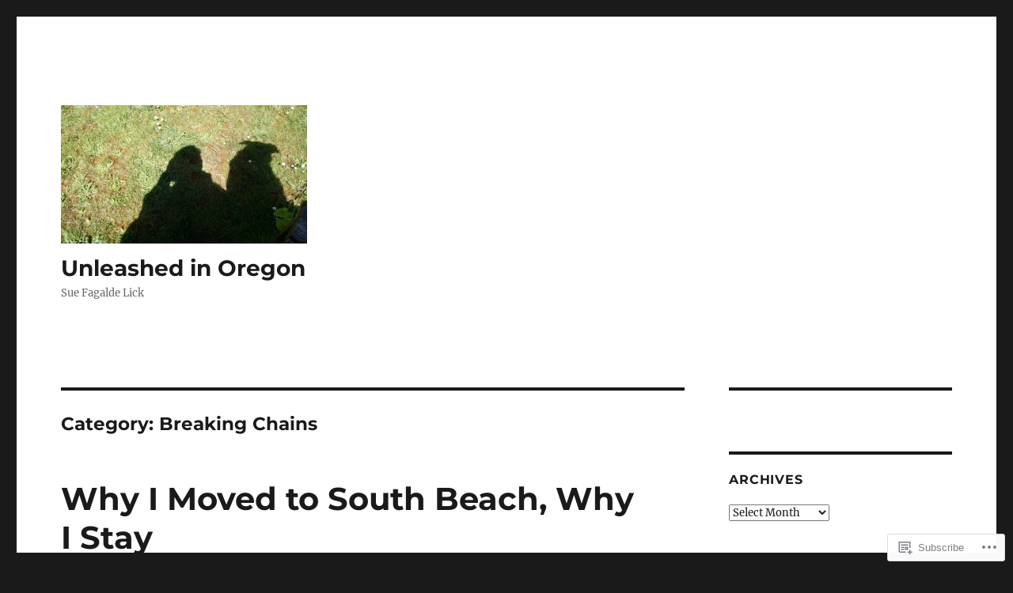

--- FILE ---
content_type: text/html; charset=UTF-8
request_url: https://unleashedinoregon.com/category/breaking-chains/
body_size: 23299
content:
<!DOCTYPE html>
<html lang="en" class="no-js">
<head>
	<meta charset="UTF-8">
	<meta name="viewport" content="width=device-width, initial-scale=1">
	<link rel="profile" href="https://gmpg.org/xfn/11">
		<script>(function(html){html.className = html.className.replace(/\bno-js\b/,'js')})(document.documentElement);</script>
<title>Breaking Chains &#8211; Unleashed in Oregon</title>
<meta name='robots' content='max-image-preview:large' />

<!-- Async WordPress.com Remote Login -->
<script id="wpcom_remote_login_js">
var wpcom_remote_login_extra_auth = '';
function wpcom_remote_login_remove_dom_node_id( element_id ) {
	var dom_node = document.getElementById( element_id );
	if ( dom_node ) { dom_node.parentNode.removeChild( dom_node ); }
}
function wpcom_remote_login_remove_dom_node_classes( class_name ) {
	var dom_nodes = document.querySelectorAll( '.' + class_name );
	for ( var i = 0; i < dom_nodes.length; i++ ) {
		dom_nodes[ i ].parentNode.removeChild( dom_nodes[ i ] );
	}
}
function wpcom_remote_login_final_cleanup() {
	wpcom_remote_login_remove_dom_node_classes( "wpcom_remote_login_msg" );
	wpcom_remote_login_remove_dom_node_id( "wpcom_remote_login_key" );
	wpcom_remote_login_remove_dom_node_id( "wpcom_remote_login_validate" );
	wpcom_remote_login_remove_dom_node_id( "wpcom_remote_login_js" );
	wpcom_remote_login_remove_dom_node_id( "wpcom_request_access_iframe" );
	wpcom_remote_login_remove_dom_node_id( "wpcom_request_access_styles" );
}

// Watch for messages back from the remote login
window.addEventListener( "message", function( e ) {
	if ( e.origin === "https://r-login.wordpress.com" ) {
		var data = {};
		try {
			data = JSON.parse( e.data );
		} catch( e ) {
			wpcom_remote_login_final_cleanup();
			return;
		}

		if ( data.msg === 'LOGIN' ) {
			// Clean up the login check iframe
			wpcom_remote_login_remove_dom_node_id( "wpcom_remote_login_key" );

			var id_regex = new RegExp( /^[0-9]+$/ );
			var token_regex = new RegExp( /^.*|.*|.*$/ );
			if (
				token_regex.test( data.token )
				&& id_regex.test( data.wpcomid )
			) {
				// We have everything we need to ask for a login
				var script = document.createElement( "script" );
				script.setAttribute( "id", "wpcom_remote_login_validate" );
				script.src = '/remote-login.php?wpcom_remote_login=validate'
					+ '&wpcomid=' + data.wpcomid
					+ '&token=' + encodeURIComponent( data.token )
					+ '&host=' + window.location.protocol
					+ '//' + window.location.hostname
					+ '&postid=212'
					+ '&is_singular=';
				document.body.appendChild( script );
			}

			return;
		}

		// Safari ITP, not logged in, so redirect
		if ( data.msg === 'LOGIN-REDIRECT' ) {
			window.location = 'https://wordpress.com/log-in?redirect_to=' + window.location.href;
			return;
		}

		// Safari ITP, storage access failed, remove the request
		if ( data.msg === 'LOGIN-REMOVE' ) {
			var css_zap = 'html { -webkit-transition: margin-top 1s; transition: margin-top 1s; } /* 9001 */ html { margin-top: 0 !important; } * html body { margin-top: 0 !important; } @media screen and ( max-width: 782px ) { html { margin-top: 0 !important; } * html body { margin-top: 0 !important; } }';
			var style_zap = document.createElement( 'style' );
			style_zap.type = 'text/css';
			style_zap.appendChild( document.createTextNode( css_zap ) );
			document.body.appendChild( style_zap );

			var e = document.getElementById( 'wpcom_request_access_iframe' );
			e.parentNode.removeChild( e );

			document.cookie = 'wordpress_com_login_access=denied; path=/; max-age=31536000';

			return;
		}

		// Safari ITP
		if ( data.msg === 'REQUEST_ACCESS' ) {
			console.log( 'request access: safari' );

			// Check ITP iframe enable/disable knob
			if ( wpcom_remote_login_extra_auth !== 'safari_itp_iframe' ) {
				return;
			}

			// If we are in a "private window" there is no ITP.
			var private_window = false;
			try {
				var opendb = window.openDatabase( null, null, null, null );
			} catch( e ) {
				private_window = true;
			}

			if ( private_window ) {
				console.log( 'private window' );
				return;
			}

			var iframe = document.createElement( 'iframe' );
			iframe.id = 'wpcom_request_access_iframe';
			iframe.setAttribute( 'scrolling', 'no' );
			iframe.setAttribute( 'sandbox', 'allow-storage-access-by-user-activation allow-scripts allow-same-origin allow-top-navigation-by-user-activation' );
			iframe.src = 'https://r-login.wordpress.com/remote-login.php?wpcom_remote_login=request_access&origin=' + encodeURIComponent( data.origin ) + '&wpcomid=' + encodeURIComponent( data.wpcomid );

			var css = 'html { -webkit-transition: margin-top 1s; transition: margin-top 1s; } /* 9001 */ html { margin-top: 46px !important; } * html body { margin-top: 46px !important; } @media screen and ( max-width: 660px ) { html { margin-top: 71px !important; } * html body { margin-top: 71px !important; } #wpcom_request_access_iframe { display: block; height: 71px !important; } } #wpcom_request_access_iframe { border: 0px; height: 46px; position: fixed; top: 0; left: 0; width: 100%; min-width: 100%; z-index: 99999; background: #23282d; } ';

			var style = document.createElement( 'style' );
			style.type = 'text/css';
			style.id = 'wpcom_request_access_styles';
			style.appendChild( document.createTextNode( css ) );
			document.body.appendChild( style );

			document.body.appendChild( iframe );
		}

		if ( data.msg === 'DONE' ) {
			wpcom_remote_login_final_cleanup();
		}
	}
}, false );

// Inject the remote login iframe after the page has had a chance to load
// more critical resources
window.addEventListener( "DOMContentLoaded", function( e ) {
	var iframe = document.createElement( "iframe" );
	iframe.style.display = "none";
	iframe.setAttribute( "scrolling", "no" );
	iframe.setAttribute( "id", "wpcom_remote_login_key" );
	iframe.src = "https://r-login.wordpress.com/remote-login.php"
		+ "?wpcom_remote_login=key"
		+ "&origin=aHR0cHM6Ly91bmxlYXNoZWRpbm9yZWdvbi5jb20%3D"
		+ "&wpcomid=81372025"
		+ "&time=" + Math.floor( Date.now() / 1000 );
	document.body.appendChild( iframe );
}, false );
</script>
<link rel='dns-prefetch' href='//s0.wp.com' />
<link rel="alternate" type="application/rss+xml" title="Unleashed in Oregon &raquo; Feed" href="https://unleashedinoregon.com/feed/" />
<link rel="alternate" type="application/rss+xml" title="Unleashed in Oregon &raquo; Comments Feed" href="https://unleashedinoregon.com/comments/feed/" />
<link rel="alternate" type="application/rss+xml" title="Unleashed in Oregon &raquo; Breaking Chains Category Feed" href="https://unleashedinoregon.com/category/breaking-chains/feed/" />
	<script type="text/javascript">
		/* <![CDATA[ */
		function addLoadEvent(func) {
			var oldonload = window.onload;
			if (typeof window.onload != 'function') {
				window.onload = func;
			} else {
				window.onload = function () {
					oldonload();
					func();
				}
			}
		}
		/* ]]> */
	</script>
	<link crossorigin='anonymous' rel='stylesheet' id='all-css-0-1' href='/_static/??/wp-content/mu-plugins/jetpack-plugin/sun/modules/theme-tools/compat/twentysixteen.css,/wp-content/mu-plugins/likes/jetpack-likes.css?m=1753279645j&cssminify=yes' type='text/css' media='all' />
<style id='wp-emoji-styles-inline-css'>

	img.wp-smiley, img.emoji {
		display: inline !important;
		border: none !important;
		box-shadow: none !important;
		height: 1em !important;
		width: 1em !important;
		margin: 0 0.07em !important;
		vertical-align: -0.1em !important;
		background: none !important;
		padding: 0 !important;
	}
/*# sourceURL=wp-emoji-styles-inline-css */
</style>
<link crossorigin='anonymous' rel='stylesheet' id='all-css-2-1' href='/wp-content/plugins/gutenberg-core/v22.2.0/build/styles/block-library/style.css?m=1764855221i&cssminify=yes' type='text/css' media='all' />
<style id='wp-block-library-inline-css'>
.has-text-align-justify {
	text-align:justify;
}
.has-text-align-justify{text-align:justify;}

/*# sourceURL=wp-block-library-inline-css */
</style><style id='wp-block-embed-inline-css'>
.wp-block-embed.alignleft,.wp-block-embed.alignright,.wp-block[data-align=left]>[data-type="core/embed"],.wp-block[data-align=right]>[data-type="core/embed"]{max-width:360px;width:100%}.wp-block-embed.alignleft .wp-block-embed__wrapper,.wp-block-embed.alignright .wp-block-embed__wrapper,.wp-block[data-align=left]>[data-type="core/embed"] .wp-block-embed__wrapper,.wp-block[data-align=right]>[data-type="core/embed"] .wp-block-embed__wrapper{min-width:280px}.wp-block-cover .wp-block-embed{min-height:240px;min-width:320px}.wp-block-group.is-layout-flex .wp-block-embed{flex:1 1 0%;min-width:0}.wp-block-embed{overflow-wrap:break-word}.wp-block-embed :where(figcaption){margin-bottom:1em;margin-top:.5em}.wp-block-embed iframe{max-width:100%}.wp-block-embed__wrapper{position:relative}.wp-embed-responsive .wp-has-aspect-ratio .wp-block-embed__wrapper:before{content:"";display:block;padding-top:50%}.wp-embed-responsive .wp-has-aspect-ratio iframe{bottom:0;height:100%;left:0;position:absolute;right:0;top:0;width:100%}.wp-embed-responsive .wp-embed-aspect-21-9 .wp-block-embed__wrapper:before{padding-top:42.85%}.wp-embed-responsive .wp-embed-aspect-18-9 .wp-block-embed__wrapper:before{padding-top:50%}.wp-embed-responsive .wp-embed-aspect-16-9 .wp-block-embed__wrapper:before{padding-top:56.25%}.wp-embed-responsive .wp-embed-aspect-4-3 .wp-block-embed__wrapper:before{padding-top:75%}.wp-embed-responsive .wp-embed-aspect-1-1 .wp-block-embed__wrapper:before{padding-top:100%}.wp-embed-responsive .wp-embed-aspect-9-16 .wp-block-embed__wrapper:before{padding-top:177.77%}.wp-embed-responsive .wp-embed-aspect-1-2 .wp-block-embed__wrapper:before{padding-top:200%}
/*# sourceURL=/wp-content/plugins/gutenberg-core/v22.2.0/build/styles/block-library/embed/style.css */
</style>
<style id='wp-block-embed-theme-inline-css'>
.wp-block-embed :where(figcaption){color:#555;font-size:13px;text-align:center}.is-dark-theme .wp-block-embed :where(figcaption){color:#ffffffa6}.wp-block-embed{margin:0 0 1em}
/*# sourceURL=/wp-content/plugins/gutenberg-core/v22.2.0/build/styles/block-library/embed/theme.css */
</style>
<style id='global-styles-inline-css'>
:root{--wp--preset--aspect-ratio--square: 1;--wp--preset--aspect-ratio--4-3: 4/3;--wp--preset--aspect-ratio--3-4: 3/4;--wp--preset--aspect-ratio--3-2: 3/2;--wp--preset--aspect-ratio--2-3: 2/3;--wp--preset--aspect-ratio--16-9: 16/9;--wp--preset--aspect-ratio--9-16: 9/16;--wp--preset--color--black: #000000;--wp--preset--color--cyan-bluish-gray: #abb8c3;--wp--preset--color--white: #fff;--wp--preset--color--pale-pink: #f78da7;--wp--preset--color--vivid-red: #cf2e2e;--wp--preset--color--luminous-vivid-orange: #ff6900;--wp--preset--color--luminous-vivid-amber: #fcb900;--wp--preset--color--light-green-cyan: #7bdcb5;--wp--preset--color--vivid-green-cyan: #00d084;--wp--preset--color--pale-cyan-blue: #8ed1fc;--wp--preset--color--vivid-cyan-blue: #0693e3;--wp--preset--color--vivid-purple: #9b51e0;--wp--preset--color--dark-gray: #1a1a1a;--wp--preset--color--medium-gray: #686868;--wp--preset--color--light-gray: #e5e5e5;--wp--preset--color--blue-gray: #4d545c;--wp--preset--color--bright-blue: #007acc;--wp--preset--color--light-blue: #9adffd;--wp--preset--color--dark-brown: #402b30;--wp--preset--color--medium-brown: #774e24;--wp--preset--color--dark-red: #640c1f;--wp--preset--color--bright-red: #ff675f;--wp--preset--color--yellow: #ffef8e;--wp--preset--gradient--vivid-cyan-blue-to-vivid-purple: linear-gradient(135deg,rgb(6,147,227) 0%,rgb(155,81,224) 100%);--wp--preset--gradient--light-green-cyan-to-vivid-green-cyan: linear-gradient(135deg,rgb(122,220,180) 0%,rgb(0,208,130) 100%);--wp--preset--gradient--luminous-vivid-amber-to-luminous-vivid-orange: linear-gradient(135deg,rgb(252,185,0) 0%,rgb(255,105,0) 100%);--wp--preset--gradient--luminous-vivid-orange-to-vivid-red: linear-gradient(135deg,rgb(255,105,0) 0%,rgb(207,46,46) 100%);--wp--preset--gradient--very-light-gray-to-cyan-bluish-gray: linear-gradient(135deg,rgb(238,238,238) 0%,rgb(169,184,195) 100%);--wp--preset--gradient--cool-to-warm-spectrum: linear-gradient(135deg,rgb(74,234,220) 0%,rgb(151,120,209) 20%,rgb(207,42,186) 40%,rgb(238,44,130) 60%,rgb(251,105,98) 80%,rgb(254,248,76) 100%);--wp--preset--gradient--blush-light-purple: linear-gradient(135deg,rgb(255,206,236) 0%,rgb(152,150,240) 100%);--wp--preset--gradient--blush-bordeaux: linear-gradient(135deg,rgb(254,205,165) 0%,rgb(254,45,45) 50%,rgb(107,0,62) 100%);--wp--preset--gradient--luminous-dusk: linear-gradient(135deg,rgb(255,203,112) 0%,rgb(199,81,192) 50%,rgb(65,88,208) 100%);--wp--preset--gradient--pale-ocean: linear-gradient(135deg,rgb(255,245,203) 0%,rgb(182,227,212) 50%,rgb(51,167,181) 100%);--wp--preset--gradient--electric-grass: linear-gradient(135deg,rgb(202,248,128) 0%,rgb(113,206,126) 100%);--wp--preset--gradient--midnight: linear-gradient(135deg,rgb(2,3,129) 0%,rgb(40,116,252) 100%);--wp--preset--font-size--small: 13px;--wp--preset--font-size--medium: 20px;--wp--preset--font-size--large: 36px;--wp--preset--font-size--x-large: 42px;--wp--preset--font-family--albert-sans: 'Albert Sans', sans-serif;--wp--preset--font-family--alegreya: Alegreya, serif;--wp--preset--font-family--arvo: Arvo, serif;--wp--preset--font-family--bodoni-moda: 'Bodoni Moda', serif;--wp--preset--font-family--bricolage-grotesque: 'Bricolage Grotesque', sans-serif;--wp--preset--font-family--cabin: Cabin, sans-serif;--wp--preset--font-family--chivo: Chivo, sans-serif;--wp--preset--font-family--commissioner: Commissioner, sans-serif;--wp--preset--font-family--cormorant: Cormorant, serif;--wp--preset--font-family--courier-prime: 'Courier Prime', monospace;--wp--preset--font-family--crimson-pro: 'Crimson Pro', serif;--wp--preset--font-family--dm-mono: 'DM Mono', monospace;--wp--preset--font-family--dm-sans: 'DM Sans', sans-serif;--wp--preset--font-family--dm-serif-display: 'DM Serif Display', serif;--wp--preset--font-family--domine: Domine, serif;--wp--preset--font-family--eb-garamond: 'EB Garamond', serif;--wp--preset--font-family--epilogue: Epilogue, sans-serif;--wp--preset--font-family--fahkwang: Fahkwang, sans-serif;--wp--preset--font-family--figtree: Figtree, sans-serif;--wp--preset--font-family--fira-sans: 'Fira Sans', sans-serif;--wp--preset--font-family--fjalla-one: 'Fjalla One', sans-serif;--wp--preset--font-family--fraunces: Fraunces, serif;--wp--preset--font-family--gabarito: Gabarito, system-ui;--wp--preset--font-family--ibm-plex-mono: 'IBM Plex Mono', monospace;--wp--preset--font-family--ibm-plex-sans: 'IBM Plex Sans', sans-serif;--wp--preset--font-family--ibarra-real-nova: 'Ibarra Real Nova', serif;--wp--preset--font-family--instrument-serif: 'Instrument Serif', serif;--wp--preset--font-family--inter: Inter, sans-serif;--wp--preset--font-family--josefin-sans: 'Josefin Sans', sans-serif;--wp--preset--font-family--jost: Jost, sans-serif;--wp--preset--font-family--libre-baskerville: 'Libre Baskerville', serif;--wp--preset--font-family--libre-franklin: 'Libre Franklin', sans-serif;--wp--preset--font-family--literata: Literata, serif;--wp--preset--font-family--lora: Lora, serif;--wp--preset--font-family--merriweather: Merriweather, serif;--wp--preset--font-family--montserrat: Montserrat, sans-serif;--wp--preset--font-family--newsreader: Newsreader, serif;--wp--preset--font-family--noto-sans-mono: 'Noto Sans Mono', sans-serif;--wp--preset--font-family--nunito: Nunito, sans-serif;--wp--preset--font-family--open-sans: 'Open Sans', sans-serif;--wp--preset--font-family--overpass: Overpass, sans-serif;--wp--preset--font-family--pt-serif: 'PT Serif', serif;--wp--preset--font-family--petrona: Petrona, serif;--wp--preset--font-family--piazzolla: Piazzolla, serif;--wp--preset--font-family--playfair-display: 'Playfair Display', serif;--wp--preset--font-family--plus-jakarta-sans: 'Plus Jakarta Sans', sans-serif;--wp--preset--font-family--poppins: Poppins, sans-serif;--wp--preset--font-family--raleway: Raleway, sans-serif;--wp--preset--font-family--roboto: Roboto, sans-serif;--wp--preset--font-family--roboto-slab: 'Roboto Slab', serif;--wp--preset--font-family--rubik: Rubik, sans-serif;--wp--preset--font-family--rufina: Rufina, serif;--wp--preset--font-family--sora: Sora, sans-serif;--wp--preset--font-family--source-sans-3: 'Source Sans 3', sans-serif;--wp--preset--font-family--source-serif-4: 'Source Serif 4', serif;--wp--preset--font-family--space-mono: 'Space Mono', monospace;--wp--preset--font-family--syne: Syne, sans-serif;--wp--preset--font-family--texturina: Texturina, serif;--wp--preset--font-family--urbanist: Urbanist, sans-serif;--wp--preset--font-family--work-sans: 'Work Sans', sans-serif;--wp--preset--spacing--20: 0.44rem;--wp--preset--spacing--30: 0.67rem;--wp--preset--spacing--40: 1rem;--wp--preset--spacing--50: 1.5rem;--wp--preset--spacing--60: 2.25rem;--wp--preset--spacing--70: 3.38rem;--wp--preset--spacing--80: 5.06rem;--wp--preset--shadow--natural: 6px 6px 9px rgba(0, 0, 0, 0.2);--wp--preset--shadow--deep: 12px 12px 50px rgba(0, 0, 0, 0.4);--wp--preset--shadow--sharp: 6px 6px 0px rgba(0, 0, 0, 0.2);--wp--preset--shadow--outlined: 6px 6px 0px -3px rgb(255, 255, 255), 6px 6px rgb(0, 0, 0);--wp--preset--shadow--crisp: 6px 6px 0px rgb(0, 0, 0);}:where(.is-layout-flex){gap: 0.5em;}:where(.is-layout-grid){gap: 0.5em;}body .is-layout-flex{display: flex;}.is-layout-flex{flex-wrap: wrap;align-items: center;}.is-layout-flex > :is(*, div){margin: 0;}body .is-layout-grid{display: grid;}.is-layout-grid > :is(*, div){margin: 0;}:where(.wp-block-columns.is-layout-flex){gap: 2em;}:where(.wp-block-columns.is-layout-grid){gap: 2em;}:where(.wp-block-post-template.is-layout-flex){gap: 1.25em;}:where(.wp-block-post-template.is-layout-grid){gap: 1.25em;}.has-black-color{color: var(--wp--preset--color--black) !important;}.has-cyan-bluish-gray-color{color: var(--wp--preset--color--cyan-bluish-gray) !important;}.has-white-color{color: var(--wp--preset--color--white) !important;}.has-pale-pink-color{color: var(--wp--preset--color--pale-pink) !important;}.has-vivid-red-color{color: var(--wp--preset--color--vivid-red) !important;}.has-luminous-vivid-orange-color{color: var(--wp--preset--color--luminous-vivid-orange) !important;}.has-luminous-vivid-amber-color{color: var(--wp--preset--color--luminous-vivid-amber) !important;}.has-light-green-cyan-color{color: var(--wp--preset--color--light-green-cyan) !important;}.has-vivid-green-cyan-color{color: var(--wp--preset--color--vivid-green-cyan) !important;}.has-pale-cyan-blue-color{color: var(--wp--preset--color--pale-cyan-blue) !important;}.has-vivid-cyan-blue-color{color: var(--wp--preset--color--vivid-cyan-blue) !important;}.has-vivid-purple-color{color: var(--wp--preset--color--vivid-purple) !important;}.has-black-background-color{background-color: var(--wp--preset--color--black) !important;}.has-cyan-bluish-gray-background-color{background-color: var(--wp--preset--color--cyan-bluish-gray) !important;}.has-white-background-color{background-color: var(--wp--preset--color--white) !important;}.has-pale-pink-background-color{background-color: var(--wp--preset--color--pale-pink) !important;}.has-vivid-red-background-color{background-color: var(--wp--preset--color--vivid-red) !important;}.has-luminous-vivid-orange-background-color{background-color: var(--wp--preset--color--luminous-vivid-orange) !important;}.has-luminous-vivid-amber-background-color{background-color: var(--wp--preset--color--luminous-vivid-amber) !important;}.has-light-green-cyan-background-color{background-color: var(--wp--preset--color--light-green-cyan) !important;}.has-vivid-green-cyan-background-color{background-color: var(--wp--preset--color--vivid-green-cyan) !important;}.has-pale-cyan-blue-background-color{background-color: var(--wp--preset--color--pale-cyan-blue) !important;}.has-vivid-cyan-blue-background-color{background-color: var(--wp--preset--color--vivid-cyan-blue) !important;}.has-vivid-purple-background-color{background-color: var(--wp--preset--color--vivid-purple) !important;}.has-black-border-color{border-color: var(--wp--preset--color--black) !important;}.has-cyan-bluish-gray-border-color{border-color: var(--wp--preset--color--cyan-bluish-gray) !important;}.has-white-border-color{border-color: var(--wp--preset--color--white) !important;}.has-pale-pink-border-color{border-color: var(--wp--preset--color--pale-pink) !important;}.has-vivid-red-border-color{border-color: var(--wp--preset--color--vivid-red) !important;}.has-luminous-vivid-orange-border-color{border-color: var(--wp--preset--color--luminous-vivid-orange) !important;}.has-luminous-vivid-amber-border-color{border-color: var(--wp--preset--color--luminous-vivid-amber) !important;}.has-light-green-cyan-border-color{border-color: var(--wp--preset--color--light-green-cyan) !important;}.has-vivid-green-cyan-border-color{border-color: var(--wp--preset--color--vivid-green-cyan) !important;}.has-pale-cyan-blue-border-color{border-color: var(--wp--preset--color--pale-cyan-blue) !important;}.has-vivid-cyan-blue-border-color{border-color: var(--wp--preset--color--vivid-cyan-blue) !important;}.has-vivid-purple-border-color{border-color: var(--wp--preset--color--vivid-purple) !important;}.has-vivid-cyan-blue-to-vivid-purple-gradient-background{background: var(--wp--preset--gradient--vivid-cyan-blue-to-vivid-purple) !important;}.has-light-green-cyan-to-vivid-green-cyan-gradient-background{background: var(--wp--preset--gradient--light-green-cyan-to-vivid-green-cyan) !important;}.has-luminous-vivid-amber-to-luminous-vivid-orange-gradient-background{background: var(--wp--preset--gradient--luminous-vivid-amber-to-luminous-vivid-orange) !important;}.has-luminous-vivid-orange-to-vivid-red-gradient-background{background: var(--wp--preset--gradient--luminous-vivid-orange-to-vivid-red) !important;}.has-very-light-gray-to-cyan-bluish-gray-gradient-background{background: var(--wp--preset--gradient--very-light-gray-to-cyan-bluish-gray) !important;}.has-cool-to-warm-spectrum-gradient-background{background: var(--wp--preset--gradient--cool-to-warm-spectrum) !important;}.has-blush-light-purple-gradient-background{background: var(--wp--preset--gradient--blush-light-purple) !important;}.has-blush-bordeaux-gradient-background{background: var(--wp--preset--gradient--blush-bordeaux) !important;}.has-luminous-dusk-gradient-background{background: var(--wp--preset--gradient--luminous-dusk) !important;}.has-pale-ocean-gradient-background{background: var(--wp--preset--gradient--pale-ocean) !important;}.has-electric-grass-gradient-background{background: var(--wp--preset--gradient--electric-grass) !important;}.has-midnight-gradient-background{background: var(--wp--preset--gradient--midnight) !important;}.has-small-font-size{font-size: var(--wp--preset--font-size--small) !important;}.has-medium-font-size{font-size: var(--wp--preset--font-size--medium) !important;}.has-large-font-size{font-size: var(--wp--preset--font-size--large) !important;}.has-x-large-font-size{font-size: var(--wp--preset--font-size--x-large) !important;}.has-albert-sans-font-family{font-family: var(--wp--preset--font-family--albert-sans) !important;}.has-alegreya-font-family{font-family: var(--wp--preset--font-family--alegreya) !important;}.has-arvo-font-family{font-family: var(--wp--preset--font-family--arvo) !important;}.has-bodoni-moda-font-family{font-family: var(--wp--preset--font-family--bodoni-moda) !important;}.has-bricolage-grotesque-font-family{font-family: var(--wp--preset--font-family--bricolage-grotesque) !important;}.has-cabin-font-family{font-family: var(--wp--preset--font-family--cabin) !important;}.has-chivo-font-family{font-family: var(--wp--preset--font-family--chivo) !important;}.has-commissioner-font-family{font-family: var(--wp--preset--font-family--commissioner) !important;}.has-cormorant-font-family{font-family: var(--wp--preset--font-family--cormorant) !important;}.has-courier-prime-font-family{font-family: var(--wp--preset--font-family--courier-prime) !important;}.has-crimson-pro-font-family{font-family: var(--wp--preset--font-family--crimson-pro) !important;}.has-dm-mono-font-family{font-family: var(--wp--preset--font-family--dm-mono) !important;}.has-dm-sans-font-family{font-family: var(--wp--preset--font-family--dm-sans) !important;}.has-dm-serif-display-font-family{font-family: var(--wp--preset--font-family--dm-serif-display) !important;}.has-domine-font-family{font-family: var(--wp--preset--font-family--domine) !important;}.has-eb-garamond-font-family{font-family: var(--wp--preset--font-family--eb-garamond) !important;}.has-epilogue-font-family{font-family: var(--wp--preset--font-family--epilogue) !important;}.has-fahkwang-font-family{font-family: var(--wp--preset--font-family--fahkwang) !important;}.has-figtree-font-family{font-family: var(--wp--preset--font-family--figtree) !important;}.has-fira-sans-font-family{font-family: var(--wp--preset--font-family--fira-sans) !important;}.has-fjalla-one-font-family{font-family: var(--wp--preset--font-family--fjalla-one) !important;}.has-fraunces-font-family{font-family: var(--wp--preset--font-family--fraunces) !important;}.has-gabarito-font-family{font-family: var(--wp--preset--font-family--gabarito) !important;}.has-ibm-plex-mono-font-family{font-family: var(--wp--preset--font-family--ibm-plex-mono) !important;}.has-ibm-plex-sans-font-family{font-family: var(--wp--preset--font-family--ibm-plex-sans) !important;}.has-ibarra-real-nova-font-family{font-family: var(--wp--preset--font-family--ibarra-real-nova) !important;}.has-instrument-serif-font-family{font-family: var(--wp--preset--font-family--instrument-serif) !important;}.has-inter-font-family{font-family: var(--wp--preset--font-family--inter) !important;}.has-josefin-sans-font-family{font-family: var(--wp--preset--font-family--josefin-sans) !important;}.has-jost-font-family{font-family: var(--wp--preset--font-family--jost) !important;}.has-libre-baskerville-font-family{font-family: var(--wp--preset--font-family--libre-baskerville) !important;}.has-libre-franklin-font-family{font-family: var(--wp--preset--font-family--libre-franklin) !important;}.has-literata-font-family{font-family: var(--wp--preset--font-family--literata) !important;}.has-lora-font-family{font-family: var(--wp--preset--font-family--lora) !important;}.has-merriweather-font-family{font-family: var(--wp--preset--font-family--merriweather) !important;}.has-montserrat-font-family{font-family: var(--wp--preset--font-family--montserrat) !important;}.has-newsreader-font-family{font-family: var(--wp--preset--font-family--newsreader) !important;}.has-noto-sans-mono-font-family{font-family: var(--wp--preset--font-family--noto-sans-mono) !important;}.has-nunito-font-family{font-family: var(--wp--preset--font-family--nunito) !important;}.has-open-sans-font-family{font-family: var(--wp--preset--font-family--open-sans) !important;}.has-overpass-font-family{font-family: var(--wp--preset--font-family--overpass) !important;}.has-pt-serif-font-family{font-family: var(--wp--preset--font-family--pt-serif) !important;}.has-petrona-font-family{font-family: var(--wp--preset--font-family--petrona) !important;}.has-piazzolla-font-family{font-family: var(--wp--preset--font-family--piazzolla) !important;}.has-playfair-display-font-family{font-family: var(--wp--preset--font-family--playfair-display) !important;}.has-plus-jakarta-sans-font-family{font-family: var(--wp--preset--font-family--plus-jakarta-sans) !important;}.has-poppins-font-family{font-family: var(--wp--preset--font-family--poppins) !important;}.has-raleway-font-family{font-family: var(--wp--preset--font-family--raleway) !important;}.has-roboto-font-family{font-family: var(--wp--preset--font-family--roboto) !important;}.has-roboto-slab-font-family{font-family: var(--wp--preset--font-family--roboto-slab) !important;}.has-rubik-font-family{font-family: var(--wp--preset--font-family--rubik) !important;}.has-rufina-font-family{font-family: var(--wp--preset--font-family--rufina) !important;}.has-sora-font-family{font-family: var(--wp--preset--font-family--sora) !important;}.has-source-sans-3-font-family{font-family: var(--wp--preset--font-family--source-sans-3) !important;}.has-source-serif-4-font-family{font-family: var(--wp--preset--font-family--source-serif-4) !important;}.has-space-mono-font-family{font-family: var(--wp--preset--font-family--space-mono) !important;}.has-syne-font-family{font-family: var(--wp--preset--font-family--syne) !important;}.has-texturina-font-family{font-family: var(--wp--preset--font-family--texturina) !important;}.has-urbanist-font-family{font-family: var(--wp--preset--font-family--urbanist) !important;}.has-work-sans-font-family{font-family: var(--wp--preset--font-family--work-sans) !important;}
/*# sourceURL=global-styles-inline-css */
</style>

<style id='classic-theme-styles-inline-css'>
/*! This file is auto-generated */
.wp-block-button__link{color:#fff;background-color:#32373c;border-radius:9999px;box-shadow:none;text-decoration:none;padding:calc(.667em + 2px) calc(1.333em + 2px);font-size:1.125em}.wp-block-file__button{background:#32373c;color:#fff;text-decoration:none}
/*# sourceURL=/wp-includes/css/classic-themes.min.css */
</style>
<link crossorigin='anonymous' rel='stylesheet' id='all-css-4-1' href='/_static/??-eJyNketOwzAMhV8I1+rYBX4gHgWlrSnZ4jSKHbq9/RyVm8So+BPZR+c7tmKcE/RTVIqKKZTRR8F+6sLUnwQ3TfvQtCCeUyDI9N5scfCiXw4QvQRqepE7/BHEBb6zMpnOyWl1MA3eUSA22xo2+2EkNVw+a1A6ryPJxkDXpUwiYC/7wqBvNkt+cYuMqXSoswkX8WclivhqBkGmnP1Mzmy5DhDgqpvqdOl9tCiZglO3ttSRNLn+9NGjlIgvhuJIkbKvEbfL/y98+wJ/2uuHLrerzDM/tYfd/ebwuN/ujlcQwsZl&cssminify=yes' type='text/css' media='all' />
<link crossorigin='anonymous' rel='stylesheet' id='all-css-10-1' href='/_static/??-eJx9y0EOwjAMRNELYUxEK7FBnKWNTAhK7Kh2lPb2pGyADbv5Iz1sBbywERvagzIpljqjtX5sGlcjYvSqqLYlgla85GPvA37BXKGkGiIrLjQnCX2Gt/rkPxRIIImfLAr/BNzTFJed3vLVjW4YT2fnLs8X8DhDqQ==&cssminify=yes' type='text/css' media='all' />
<style id='jetpack-global-styles-frontend-style-inline-css'>
:root { --font-headings: unset; --font-base: unset; --font-headings-default: -apple-system,BlinkMacSystemFont,"Segoe UI",Roboto,Oxygen-Sans,Ubuntu,Cantarell,"Helvetica Neue",sans-serif; --font-base-default: -apple-system,BlinkMacSystemFont,"Segoe UI",Roboto,Oxygen-Sans,Ubuntu,Cantarell,"Helvetica Neue",sans-serif;}
/*# sourceURL=jetpack-global-styles-frontend-style-inline-css */
</style>
<link crossorigin='anonymous' rel='stylesheet' id='all-css-12-1' href='/_static/??-eJyNjcsKAjEMRX/IGtQZBxfip0hMS9sxTYppGfx7H7gRN+7ugcs5sFRHKi1Ig9Jd5R6zGMyhVaTrh8G6QFHfORhYwlvw6P39PbPENZmt4G/ROQuBKWVkxxrVvuBH1lIoz2waILJekF+HUzlupnG3nQ77YZwfuRJIaQ==&cssminify=yes' type='text/css' media='all' />
<script id="wpcom-actionbar-placeholder-js-extra">
var actionbardata = {"siteID":"81372025","postID":"0","siteURL":"https://unleashedinoregon.com","xhrURL":"https://unleashedinoregon.com/wp-admin/admin-ajax.php","nonce":"bdae942ed4","isLoggedIn":"","statusMessage":"","subsEmailDefault":"instantly","proxyScriptUrl":"https://s0.wp.com/wp-content/js/wpcom-proxy-request.js?m=1513050504i&amp;ver=20211021","i18n":{"followedText":"New posts from this site will now appear in your \u003Ca href=\"https://wordpress.com/reader\"\u003EReader\u003C/a\u003E","foldBar":"Collapse this bar","unfoldBar":"Expand this bar","shortLinkCopied":"Shortlink copied to clipboard."}};
//# sourceURL=wpcom-actionbar-placeholder-js-extra
</script>
<script id="jetpack-mu-wpcom-settings-js-before">
var JETPACK_MU_WPCOM_SETTINGS = {"assetsUrl":"https://s0.wp.com/wp-content/mu-plugins/jetpack-mu-wpcom-plugin/sun/jetpack_vendor/automattic/jetpack-mu-wpcom/src/build/"};
//# sourceURL=jetpack-mu-wpcom-settings-js-before
</script>
<script crossorigin='anonymous' type='text/javascript'  src='/_static/??/wp-content/js/rlt-proxy.js,/wp-content/themes/pub/twentysixteen/js/html5.js?m=1720530689j'></script>
<script id="rlt-proxy-js-after">
	rltInitialize( {"token":null,"iframeOrigins":["https:\/\/widgets.wp.com"]} );
//# sourceURL=rlt-proxy-js-after
</script>
<link rel="EditURI" type="application/rsd+xml" title="RSD" href="https://unleashedinoregon.wordpress.com/xmlrpc.php?rsd" />
<meta name="generator" content="WordPress.com" />

<!-- Jetpack Open Graph Tags -->
<meta property="og:type" content="website" />
<meta property="og:title" content="Breaking Chains &#8211; Unleashed in Oregon" />
<meta property="og:url" content="https://unleashedinoregon.com/category/breaking-chains/" />
<meta property="og:site_name" content="Unleashed in Oregon" />
<meta property="og:image" content="https://unleashedinoregon.com/wp-content/uploads/2019/01/shadows-51717b.jpg" />
<meta property="og:image:width" content="840" />
<meta property="og:image:height" content="473" />
<meta property="og:image:alt" content="" />
<meta property="og:locale" content="en_US" />
<meta name="twitter:creator" content="@suelick" />
<meta name="twitter:site" content="@suelick" />

<!-- End Jetpack Open Graph Tags -->
<link rel="shortcut icon" type="image/x-icon" href="https://s0.wp.com/i/favicon.ico?m=1713425267i" sizes="16x16 24x24 32x32 48x48" />
<link rel="icon" type="image/x-icon" href="https://s0.wp.com/i/favicon.ico?m=1713425267i" sizes="16x16 24x24 32x32 48x48" />
<link rel="apple-touch-icon" href="https://s0.wp.com/i/webclip.png?m=1713868326i" />
<link rel='openid.server' href='https://unleashedinoregon.com/?openidserver=1' />
<link rel='openid.delegate' href='https://unleashedinoregon.com/' />
<link rel="search" type="application/opensearchdescription+xml" href="https://unleashedinoregon.com/osd.xml" title="Unleashed in Oregon" />
<link rel="search" type="application/opensearchdescription+xml" href="https://s1.wp.com/opensearch.xml" title="WordPress.com" />
		<style type="text/css">
			.recentcomments a {
				display: inline !important;
				padding: 0 !important;
				margin: 0 !important;
			}

			table.recentcommentsavatartop img.avatar, table.recentcommentsavatarend img.avatar {
				border: 0px;
				margin: 0;
			}

			table.recentcommentsavatartop a, table.recentcommentsavatarend a {
				border: 0px !important;
				background-color: transparent !important;
			}

			td.recentcommentsavatarend, td.recentcommentsavatartop {
				padding: 0px 0px 1px 0px;
				margin: 0px;
			}

			td.recentcommentstextend {
				border: none !important;
				padding: 0px 0px 2px 10px;
			}

			.rtl td.recentcommentstextend {
				padding: 0px 10px 2px 0px;
			}

			td.recentcommentstexttop {
				border: none;
				padding: 0px 0px 0px 10px;
			}

			.rtl td.recentcommentstexttop {
				padding: 0px 10px 0px 0px;
			}
		</style>
		<meta name="description" content="Posts about Breaking Chains written by Sue Fagalde Lick" />
<link crossorigin='anonymous' rel='stylesheet' id='all-css-6-3' href='/wp-content/mu-plugins/jetpack-plugin/sun/_inc/build/subscriptions/subscriptions.min.css?m=1753981412i&cssminify=yes' type='text/css' media='all' />
</head>

<body class="archive category category-breaking-chains category-17061773 wp-custom-logo wp-embed-responsive wp-theme-pubtwentysixteen customizer-styles-applied hfeed jetpack-reblog-enabled has-site-logo">
<div id="page" class="site">
	<div class="site-inner">
		<a class="skip-link screen-reader-text" href="#content">
			Skip to content		</a>

		<header id="masthead" class="site-header">
			<div class="site-header-main">
				<div class="site-branding">
					<a href="https://unleashedinoregon.com/" class="site-logo-link" rel="home" itemprop="url"><img width="622" height="350" src="https://unleashedinoregon.com/wp-content/uploads/2019/01/shadows-51717b.jpg?w=622" class="site-logo attachment-twentysixteen-logo" alt="" decoding="async" data-size="twentysixteen-logo" itemprop="logo" srcset="https://unleashedinoregon.com/wp-content/uploads/2019/01/shadows-51717b.jpg?w=622 622w, https://unleashedinoregon.com/wp-content/uploads/2019/01/shadows-51717b.jpg?w=1244 1244w, https://unleashedinoregon.com/wp-content/uploads/2019/01/shadows-51717b.jpg?w=150 150w, https://unleashedinoregon.com/wp-content/uploads/2019/01/shadows-51717b.jpg?w=300 300w, https://unleashedinoregon.com/wp-content/uploads/2019/01/shadows-51717b.jpg?w=768 768w, https://unleashedinoregon.com/wp-content/uploads/2019/01/shadows-51717b.jpg?w=1024 1024w" sizes="(max-width: 709px) 85vw, (max-width: 909px) 67vw, (max-width: 984px) 61vw, (max-width: 1362px) 45vw, 600px" data-attachment-id="4499" data-permalink="https://unleashedinoregon.com/shadows-51717b/" data-orig-file="https://unleashedinoregon.com/wp-content/uploads/2019/01/shadows-51717b.jpg" data-orig-size="4320,2432" data-comments-opened="1" data-image-meta="{&quot;aperture&quot;:&quot;2.4&quot;,&quot;credit&quot;:&quot;&quot;,&quot;camera&quot;:&quot;XT1060&quot;,&quot;caption&quot;:&quot;&quot;,&quot;created_timestamp&quot;:&quot;1495036313&quot;,&quot;copyright&quot;:&quot;&quot;,&quot;focal_length&quot;:&quot;4.499&quot;,&quot;iso&quot;:&quot;160&quot;,&quot;shutter_speed&quot;:&quot;0.00085&quot;,&quot;title&quot;:&quot;&quot;,&quot;orientation&quot;:&quot;0&quot;}" data-image-title="shadows 51717b" data-image-description="" data-image-caption="" data-medium-file="https://unleashedinoregon.com/wp-content/uploads/2019/01/shadows-51717b.jpg?w=300" data-large-file="https://unleashedinoregon.com/wp-content/uploads/2019/01/shadows-51717b.jpg?w=840" /></a>
											<p class="site-title"><a href="https://unleashedinoregon.com/" rel="home">Unleashed in Oregon</a></p>
												<p class="site-description">Sue Fagalde Lick</p>
									</div><!-- .site-branding -->

							</div><!-- .site-header-main -->

					</header><!-- .site-header -->

		<div id="content" class="site-content">

	<div id="primary" class="content-area">
		<main id="main" class="site-main">

		
			<header class="page-header">
				<h1 class="page-title">Category: <span>Breaking Chains</span></h1>			</header><!-- .page-header -->

			
<article id="post-212" class="post-212 post type-post status-publish format-standard hentry category-best-of-unleashed category-breaking-chains category-green-salmon category-northwest-poets-concord category-nye-beach-writers category-oregon-coast category-r-gregory-nokes category-sacred-heart-church category-slavery-in-oregon category-willamette-writers">
	<header class="entry-header">
		
		<h2 class="entry-title"><a href="https://unleashedinoregon.com/2014/01/20/why-i-moved-to-south-beach-why-i-stay/" rel="bookmark">Why I Moved to South Beach, Why I&nbsp;Stay</a></h2>	</header><!-- .entry-header -->

	
	
	<div class="entry-content">
		<p><!-- [if gte mso 9]&gt;   Normal  0                  MicrosoftInternetExplorer4 &lt;![endif]--></p>
<p><!-- [if gte mso 10]&gt; /* Style Definitions */  table.MsoNormalTable  {mso-style-name:"Table Normal";  mso-tstyle-rowband-size:0;  mso-tstyle-colband-size:0;  mso-style-noshow:yes;  mso-style-parent:"";  mso-padding-alt:0in 5.4pt 0in 5.4pt;  mso-para-margin:0in;  mso-para-margin-bottom:.0001pt;  mso-pagination:widow-orphan;  font-size:10.0pt;  font-family:"Times New Roman";} &lt;![endif]--></p>
<div class="MsoNormal">
<div class="separator" style="clear: both;text-align: center"><a style="clear: right;float: right;margin-bottom: 1em;margin-left: 1em" href="https://unleashedinoregon.com/wp-content/uploads/2014/01/76f42-dscn3724.jpg"><img src="https://unleashedinoregon.com/wp-content/uploads/2014/01/76f42-dscn3724.jpg?w=400&#038;h=300" width="400" height="300" border="0" /></a></div>
<p>Weekends like this last one prove I’m living in the best place in the world. My days were full of music, poetry, dog snuggles, and blue skies, along with church, a little laundry, grocery-shopping, and house-cleaning.</p>
</div>
<div class="MsoNormal"></div>
<div class="MsoNormal">Yes, blue skies in January on the Oregon Coast. Right now as I write this, I look out my office window and see gold-tipped pine trees stretching into a powder blue sky unmarked by clouds. The alders are still winter-bare, but daffodil bulbs poked their heads above the soil this week, even though the storm season is far from over. From somewhere beyond the yard, I hear doves. Like the rest of the west, we’ve had far less rain than usual this winter, but unlike California and other western states, we have enough water, so that drought is not a problem.</div>
<div class="MsoNormal"></div>
<div class="MsoNormal"><a style="clear: right;float: right;margin-bottom: 1em;margin-left: 1em" href="https://unleashedinoregon.com/wp-content/uploads/2014/01/010e1-dscn3721.jpg"><img src="https://unleashedinoregon.com/wp-content/uploads/2014/01/010e1-dscn3721.jpg?w=400&#038;h=300" width="400" height="300" border="0" /></a>It’s warmer back in California. I see weather reports predicting blue skies and temperatures in the 70s, and I miss those days when I could walk unfettered by heavy coats. But oh it feels good to lie beneath my electric blanket on a cold morning, and I finally have a use for all those sweaters my mother and I knitted over the years. And it feels great to sit in the sun under the Sitka spruce with Annie leaning against me, just enjoying being alive.</div>
<div class="MsoNormal"></div>
<div class="MsoNormal">Yesterday I was up at 6 a.m. to lead the choirs through two Masses at Sacred Heart Church. It was dark as I showered and dressed and ate a slice of pumpkin bread for my hasty breakfast. But as I drove north on Highway 101, scanning the road for black ice, the sky lit up with pink clouds that turned bright red, a Hallelujah Chorus of a sunrise that made me glad to be here. The red reflected on the ice blue water of the bay and the ocean beyond where crabbers were pulling in their morning catch. After 17 1/2 years, the beauty of this place still amazes me.</div>
<div class="MsoNormal"></div>
<div class="MsoNormal">More storms will come, weeks of gray skies, gray ocean, gray everything, of winds that tear at the windows and walls and sideways rain that stings like needles, but this is the tradeoff for those red sunrises and rainbow sherbet sunsets, for easy drives on roads without traffic at any time of day.</div>
<div class="MsoNormal"></div>
<div class="MsoNormal"><a style="clear: left;float: left;margin-bottom: 1em;margin-right: 1em" href="https://unleashedinoregon.com/wp-content/uploads/2014/01/418ad-dscn3720.jpg"><img src="https://unleashedinoregon.com/wp-content/uploads/2014/01/418ad-dscn3720.jpg?w=320&#038;h=240" width="320" height="240" border="0" /></a>And for music and poetry. I don’t know whether it’s the ocean setting, the reasonable proximity to universities, or simply the lower cost of living, but this is a world of writers, artists, musicians and dreamers, and that’s a big part of why Fred and I chose to live here when we left San Jose. On any weekend, you can enjoy plays, concerts, art exhibits, readings, or dance performances. You can learn to blow glass floats, make beaded jewelry, or paint with watercolors. The Performing Arts Center and Visual Arts Center in Newport are busy year-round, and other venues to the north and south offer more arts activities.</div>
<div class="MsoNormal"></div>
<div class="MsoNormal">It’s a place where one can get involved in a big way. A friend and I co-founded the coast branch of <a href="http://www.willamettewriters.com/" target="_blank" rel="noopener">Willamette Writers</a> a few years ago. Now I’m on the board of the Northwest Poets’ Concord, which hosts an annual poetry conference in May, and Writers on the Edge, which hosts the monthly Nye Beach Writers Series. I have a critique group which meets on Tuesdays. I have taken workshops, taught workshops, met famous or soon-to-be famous writers, and shared my work at readings, talks and open mics.</div>
<div class="MsoNormal"></div>
<div class="MsoNormal">This last Saturday, we met for the Nye Beach Writers Series at the Newport Visual Arts Center. Covering the paint-stained tables of the art classroom with red silk tablecloths and battery-powered candles, we welcomed our guest author of the month, <a href="http://gregnokes.com/" target="_blank" rel="noopener">R. Gregory Nokes</a>, for a talk about his new book, <i><a href="http://www.amazon.com/gp/product/087071712X/ref=as_li_ss_tl?ie=UTF8&amp;camp=1789&amp;creative=390957&amp;creativeASIN=087071712X&amp;linkCode=as2&amp;tag=suelickcom04-20">Breaking Chains: Slavery on Trial in the Oregon Territory</a></i><img src="http://ir-na.amazon-adsystem.com/e/ir?t=suelickcom04-20&amp;l=as2&amp;o=1&amp;a=087071712X" alt="" width="1" height="1" border="0" />. I ran the book table. After intermission, I ran the open mic. I read several of my poems, people loved them, and I felt fabulous.</div>
<div class="MsoNormal"></div>
<div class="MsoNormal"></div>
<div class="MsoNormal">During the day, I had time to sit out in the sun with Annie, to take a nice long walk, to catch up on email, clean my kitchen, play a little piano, and watch a movie on TV.</div>
<div class="MsoNormal"></div>
<div class="MsoNormal">Getting up Sunday morning was hard, but then I got to play the piano at church, sing with two wonderful groups of friends, and chat over tea and donuts in-between. Afterward, a quick trip to the store, where I ran into several friends, as usual, a ham and cheese sandwich for lunch, more piano, and more time in the sun before heading south to Yachats for the open mic.</div>
<div class="MsoNormal"></div>
<div class="MsoNormal">Music, poetry and friends came together at the <a href="http://www.thegreensalmon.com/" target="_blank" rel="noopener">Green Salmon coffee shop</a>, which is not open at night but allows us to use the space. Christmas lights still hung along the ocean-facing windows as we perched in our high wooden chairs. We laughed, we sang along, and we applauded performers taking the stage for the first time and veterans who came to try out new songs or just keep in practice. It was a safe place where people could screw up and nobody minded. “Do-over!” people would shout, and the performer would find the missing words or chords and finish in triumph.</div>
<div class="MsoNormal"></div>
<div class="MsoNormal">Then it was time to make the long dark drive home, passing only a few cars on the way, keeping a lookout for deer or raccoons crossing the road. Time to light up the pellet stove, snuggle with the dog and fall asleep to dreams of music, blue skies, and words for a new poem.</div>
<div class="MsoNormal"></div>
<div class="MsoNormal">I awakened to sunshine, blueberry muffins and another day of words, music, dogs and the most beautiful place on earth.</div>
<div class="MsoNormal"></div>
<div class="MsoNormal">This is why we moved here. Sometimes I get lonely. I miss Fred like crazy, but this is why I stay.</div>
<div class="MsoNormal"></div>
<div class="MsoNormal">**********</div>
<div class="MsoNormal">I haven’t posted here lately. I’m working on compiling the previous five years of posts into a &#8220;Best of Unleashed&#8221; book, which will eventually be available as an e-book. But I will still chime in here, too, because I can’t help myself. If you enjoy reading my blog, please recommend it to your friends. Thanks for coming. Have a beautiful day wherever you are.</div>
<div id="jp-post-flair" class="sharedaddy sd-like-enabled sd-sharing-enabled"><div class="sharedaddy sd-sharing-enabled"><div class="robots-nocontent sd-block sd-social sd-social-icon-text sd-sharing"><h3 class="sd-title">Share this:</h3><div class="sd-content"><ul><li class="share-twitter"><a rel="nofollow noopener noreferrer"
				data-shared="sharing-twitter-212"
				class="share-twitter sd-button share-icon"
				href="https://unleashedinoregon.com/2014/01/20/why-i-moved-to-south-beach-why-i-stay/?share=twitter"
				target="_blank"
				aria-labelledby="sharing-twitter-212"
				>
				<span id="sharing-twitter-212" hidden>Click to share on X (Opens in new window)</span>
				<span>X</span>
			</a></li><li class="share-facebook"><a rel="nofollow noopener noreferrer"
				data-shared="sharing-facebook-212"
				class="share-facebook sd-button share-icon"
				href="https://unleashedinoregon.com/2014/01/20/why-i-moved-to-south-beach-why-i-stay/?share=facebook"
				target="_blank"
				aria-labelledby="sharing-facebook-212"
				>
				<span id="sharing-facebook-212" hidden>Click to share on Facebook (Opens in new window)</span>
				<span>Facebook</span>
			</a></li><li class="share-linkedin"><a rel="nofollow noopener noreferrer"
				data-shared="sharing-linkedin-212"
				class="share-linkedin sd-button share-icon"
				href="https://unleashedinoregon.com/2014/01/20/why-i-moved-to-south-beach-why-i-stay/?share=linkedin"
				target="_blank"
				aria-labelledby="sharing-linkedin-212"
				>
				<span id="sharing-linkedin-212" hidden>Click to share on LinkedIn (Opens in new window)</span>
				<span>LinkedIn</span>
			</a></li><li class="share-pinterest"><a rel="nofollow noopener noreferrer"
				data-shared="sharing-pinterest-212"
				class="share-pinterest sd-button share-icon"
				href="https://unleashedinoregon.com/2014/01/20/why-i-moved-to-south-beach-why-i-stay/?share=pinterest"
				target="_blank"
				aria-labelledby="sharing-pinterest-212"
				>
				<span id="sharing-pinterest-212" hidden>Click to share on Pinterest (Opens in new window)</span>
				<span>Pinterest</span>
			</a></li><li class="share-end"></li></ul></div></div></div><div class='sharedaddy sd-block sd-like jetpack-likes-widget-wrapper jetpack-likes-widget-unloaded' id='like-post-wrapper-81372025-212-6963fe6aa3e1c' data-src='//widgets.wp.com/likes/index.html?ver=20260111#blog_id=81372025&amp;post_id=212&amp;origin=unleashedinoregon.wordpress.com&amp;obj_id=81372025-212-6963fe6aa3e1c&amp;domain=unleashedinoregon.com' data-name='like-post-frame-81372025-212-6963fe6aa3e1c' data-title='Like or Reblog'><div class='likes-widget-placeholder post-likes-widget-placeholder' style='height: 55px;'><span class='button'><span>Like</span></span> <span class='loading'>Loading...</span></div><span class='sd-text-color'></span><a class='sd-link-color'></a></div></div>	</div><!-- .entry-content -->

	<footer class="entry-footer">
		<span class="byline"><span class="author vcard"><img referrerpolicy="no-referrer" alt='Unknown&#039;s avatar' src='https://1.gravatar.com/avatar/d746fe5c3b983f6fbfe2cf6e55b1e5233f13a8899ad4a15a9bb0d13d37ab5b56?s=49&#038;d=identicon&#038;r=G' srcset='https://1.gravatar.com/avatar/d746fe5c3b983f6fbfe2cf6e55b1e5233f13a8899ad4a15a9bb0d13d37ab5b56?s=49&#038;d=identicon&#038;r=G 1x, https://1.gravatar.com/avatar/d746fe5c3b983f6fbfe2cf6e55b1e5233f13a8899ad4a15a9bb0d13d37ab5b56?s=74&#038;d=identicon&#038;r=G 1.5x, https://1.gravatar.com/avatar/d746fe5c3b983f6fbfe2cf6e55b1e5233f13a8899ad4a15a9bb0d13d37ab5b56?s=98&#038;d=identicon&#038;r=G 2x, https://1.gravatar.com/avatar/d746fe5c3b983f6fbfe2cf6e55b1e5233f13a8899ad4a15a9bb0d13d37ab5b56?s=147&#038;d=identicon&#038;r=G 3x, https://1.gravatar.com/avatar/d746fe5c3b983f6fbfe2cf6e55b1e5233f13a8899ad4a15a9bb0d13d37ab5b56?s=196&#038;d=identicon&#038;r=G 4x' class='avatar avatar-49' height='49' width='49' loading='lazy' decoding='async' /><span class="screen-reader-text">Author </span> <a class="url fn n" href="https://unleashedinoregon.com/author/suelick/">Sue Fagalde Lick</a></span></span><span class="posted-on"><span class="screen-reader-text">Posted on </span><a href="https://unleashedinoregon.com/2014/01/20/why-i-moved-to-south-beach-why-i-stay/" rel="bookmark"><time class="entry-date published" datetime="2014-01-20T21:05:00+00:00">January 20, 2014</time><time class="updated" datetime="2022-12-06T17:25:04+00:00">December 6, 2022</time></a></span><span class="cat-links"><span class="screen-reader-text">Categories </span><a href="https://unleashedinoregon.com/category/best-of-unleashed/" rel="category tag">Best of Unleashed</a>, <a href="https://unleashedinoregon.com/category/breaking-chains/" rel="category tag">Breaking Chains</a>, <a href="https://unleashedinoregon.com/category/green-salmon/" rel="category tag">Green Salmon</a>, <a href="https://unleashedinoregon.com/category/northwest-poets-concord/" rel="category tag">Northwest Poets' Concord</a>, <a href="https://unleashedinoregon.com/category/nye-beach-writers/" rel="category tag">Nye Beach Writers</a>, <a href="https://unleashedinoregon.com/category/oregon-coast/" rel="category tag">Oregon Coast</a>, <a href="https://unleashedinoregon.com/category/r-gregory-nokes/" rel="category tag">R. Gregory Nokes</a>, <a href="https://unleashedinoregon.com/category/sacred-heart-church/" rel="category tag">Sacred Heart Church</a>, <a href="https://unleashedinoregon.com/category/slavery-in-oregon/" rel="category tag">slavery in Oregon</a>, <a href="https://unleashedinoregon.com/category/willamette-writers/" rel="category tag">Willamette Writers</a></span><span class="comments-link"><a href="https://unleashedinoregon.com/2014/01/20/why-i-moved-to-south-beach-why-i-stay/#comments">2 Comments<span class="screen-reader-text"> on Why I Moved to South Beach, Why I&nbsp;Stay</span></a></span>			</footer><!-- .entry-footer -->
</article><!-- #post-212 -->

		</main><!-- .site-main -->
	</div><!-- .content-area -->


	<aside id="secondary" class="sidebar widget-area">
		<section id="google_translate_widget-2" class="widget widget_google_translate_widget"><div id="google_translate_element"></div></section><section id="archives-6" class="widget widget_archive"><h2 class="widget-title">Archives</h2>		<label class="screen-reader-text" for="archives-dropdown-6">Archives</label>
		<select id="archives-dropdown-6" name="archive-dropdown">
			
			<option value="">Select Month</option>
				<option value='https://unleashedinoregon.com/2024/07/'> July 2024 </option>
	<option value='https://unleashedinoregon.com/2024/06/'> June 2024 </option>
	<option value='https://unleashedinoregon.com/2024/03/'> March 2024 </option>
	<option value='https://unleashedinoregon.com/2024/02/'> February 2024 </option>
	<option value='https://unleashedinoregon.com/2024/01/'> January 2024 </option>
	<option value='https://unleashedinoregon.com/2023/12/'> December 2023 </option>
	<option value='https://unleashedinoregon.com/2023/11/'> November 2023 </option>
	<option value='https://unleashedinoregon.com/2023/10/'> October 2023 </option>
	<option value='https://unleashedinoregon.com/2023/09/'> September 2023 </option>
	<option value='https://unleashedinoregon.com/2023/07/'> July 2023 </option>
	<option value='https://unleashedinoregon.com/2023/06/'> June 2023 </option>
	<option value='https://unleashedinoregon.com/2023/05/'> May 2023 </option>
	<option value='https://unleashedinoregon.com/2023/04/'> April 2023 </option>
	<option value='https://unleashedinoregon.com/2023/03/'> March 2023 </option>
	<option value='https://unleashedinoregon.com/2023/02/'> February 2023 </option>
	<option value='https://unleashedinoregon.com/2023/01/'> January 2023 </option>
	<option value='https://unleashedinoregon.com/2022/12/'> December 2022 </option>
	<option value='https://unleashedinoregon.com/2022/11/'> November 2022 </option>
	<option value='https://unleashedinoregon.com/2022/10/'> October 2022 </option>
	<option value='https://unleashedinoregon.com/2022/09/'> September 2022 </option>
	<option value='https://unleashedinoregon.com/2022/08/'> August 2022 </option>
	<option value='https://unleashedinoregon.com/2022/07/'> July 2022 </option>
	<option value='https://unleashedinoregon.com/2022/06/'> June 2022 </option>
	<option value='https://unleashedinoregon.com/2022/05/'> May 2022 </option>
	<option value='https://unleashedinoregon.com/2022/04/'> April 2022 </option>
	<option value='https://unleashedinoregon.com/2022/03/'> March 2022 </option>
	<option value='https://unleashedinoregon.com/2022/02/'> February 2022 </option>
	<option value='https://unleashedinoregon.com/2022/01/'> January 2022 </option>
	<option value='https://unleashedinoregon.com/2021/12/'> December 2021 </option>
	<option value='https://unleashedinoregon.com/2021/11/'> November 2021 </option>
	<option value='https://unleashedinoregon.com/2021/10/'> October 2021 </option>
	<option value='https://unleashedinoregon.com/2021/09/'> September 2021 </option>
	<option value='https://unleashedinoregon.com/2021/08/'> August 2021 </option>
	<option value='https://unleashedinoregon.com/2021/07/'> July 2021 </option>
	<option value='https://unleashedinoregon.com/2021/06/'> June 2021 </option>
	<option value='https://unleashedinoregon.com/2021/05/'> May 2021 </option>
	<option value='https://unleashedinoregon.com/2021/04/'> April 2021 </option>
	<option value='https://unleashedinoregon.com/2021/03/'> March 2021 </option>
	<option value='https://unleashedinoregon.com/2021/02/'> February 2021 </option>
	<option value='https://unleashedinoregon.com/2021/01/'> January 2021 </option>
	<option value='https://unleashedinoregon.com/2020/12/'> December 2020 </option>
	<option value='https://unleashedinoregon.com/2020/11/'> November 2020 </option>
	<option value='https://unleashedinoregon.com/2020/10/'> October 2020 </option>
	<option value='https://unleashedinoregon.com/2020/09/'> September 2020 </option>
	<option value='https://unleashedinoregon.com/2020/08/'> August 2020 </option>
	<option value='https://unleashedinoregon.com/2020/07/'> July 2020 </option>
	<option value='https://unleashedinoregon.com/2020/06/'> June 2020 </option>
	<option value='https://unleashedinoregon.com/2020/05/'> May 2020 </option>
	<option value='https://unleashedinoregon.com/2020/04/'> April 2020 </option>
	<option value='https://unleashedinoregon.com/2020/03/'> March 2020 </option>
	<option value='https://unleashedinoregon.com/2020/02/'> February 2020 </option>
	<option value='https://unleashedinoregon.com/2020/01/'> January 2020 </option>
	<option value='https://unleashedinoregon.com/2019/12/'> December 2019 </option>
	<option value='https://unleashedinoregon.com/2019/10/'> October 2019 </option>
	<option value='https://unleashedinoregon.com/2019/09/'> September 2019 </option>
	<option value='https://unleashedinoregon.com/2019/08/'> August 2019 </option>
	<option value='https://unleashedinoregon.com/2019/07/'> July 2019 </option>
	<option value='https://unleashedinoregon.com/2019/06/'> June 2019 </option>
	<option value='https://unleashedinoregon.com/2019/05/'> May 2019 </option>
	<option value='https://unleashedinoregon.com/2019/04/'> April 2019 </option>
	<option value='https://unleashedinoregon.com/2019/03/'> March 2019 </option>
	<option value='https://unleashedinoregon.com/2019/02/'> February 2019 </option>
	<option value='https://unleashedinoregon.com/2019/01/'> January 2019 </option>
	<option value='https://unleashedinoregon.com/2018/12/'> December 2018 </option>
	<option value='https://unleashedinoregon.com/2018/11/'> November 2018 </option>
	<option value='https://unleashedinoregon.com/2018/10/'> October 2018 </option>
	<option value='https://unleashedinoregon.com/2018/09/'> September 2018 </option>
	<option value='https://unleashedinoregon.com/2018/08/'> August 2018 </option>
	<option value='https://unleashedinoregon.com/2018/07/'> July 2018 </option>
	<option value='https://unleashedinoregon.com/2018/06/'> June 2018 </option>
	<option value='https://unleashedinoregon.com/2018/05/'> May 2018 </option>
	<option value='https://unleashedinoregon.com/2018/04/'> April 2018 </option>
	<option value='https://unleashedinoregon.com/2018/03/'> March 2018 </option>
	<option value='https://unleashedinoregon.com/2018/02/'> February 2018 </option>
	<option value='https://unleashedinoregon.com/2018/01/'> January 2018 </option>
	<option value='https://unleashedinoregon.com/2017/12/'> December 2017 </option>
	<option value='https://unleashedinoregon.com/2017/11/'> November 2017 </option>
	<option value='https://unleashedinoregon.com/2017/10/'> October 2017 </option>
	<option value='https://unleashedinoregon.com/2017/09/'> September 2017 </option>
	<option value='https://unleashedinoregon.com/2017/08/'> August 2017 </option>
	<option value='https://unleashedinoregon.com/2017/07/'> July 2017 </option>
	<option value='https://unleashedinoregon.com/2017/06/'> June 2017 </option>
	<option value='https://unleashedinoregon.com/2017/05/'> May 2017 </option>
	<option value='https://unleashedinoregon.com/2017/04/'> April 2017 </option>
	<option value='https://unleashedinoregon.com/2017/03/'> March 2017 </option>
	<option value='https://unleashedinoregon.com/2017/02/'> February 2017 </option>
	<option value='https://unleashedinoregon.com/2017/01/'> January 2017 </option>
	<option value='https://unleashedinoregon.com/2016/12/'> December 2016 </option>
	<option value='https://unleashedinoregon.com/2016/11/'> November 2016 </option>
	<option value='https://unleashedinoregon.com/2016/10/'> October 2016 </option>
	<option value='https://unleashedinoregon.com/2016/09/'> September 2016 </option>
	<option value='https://unleashedinoregon.com/2016/08/'> August 2016 </option>
	<option value='https://unleashedinoregon.com/2016/07/'> July 2016 </option>
	<option value='https://unleashedinoregon.com/2016/06/'> June 2016 </option>
	<option value='https://unleashedinoregon.com/2016/05/'> May 2016 </option>
	<option value='https://unleashedinoregon.com/2016/04/'> April 2016 </option>
	<option value='https://unleashedinoregon.com/2016/03/'> March 2016 </option>
	<option value='https://unleashedinoregon.com/2016/02/'> February 2016 </option>
	<option value='https://unleashedinoregon.com/2016/01/'> January 2016 </option>
	<option value='https://unleashedinoregon.com/2015/12/'> December 2015 </option>
	<option value='https://unleashedinoregon.com/2015/11/'> November 2015 </option>
	<option value='https://unleashedinoregon.com/2015/10/'> October 2015 </option>
	<option value='https://unleashedinoregon.com/2015/09/'> September 2015 </option>
	<option value='https://unleashedinoregon.com/2015/08/'> August 2015 </option>
	<option value='https://unleashedinoregon.com/2015/07/'> July 2015 </option>
	<option value='https://unleashedinoregon.com/2015/06/'> June 2015 </option>
	<option value='https://unleashedinoregon.com/2015/05/'> May 2015 </option>
	<option value='https://unleashedinoregon.com/2015/04/'> April 2015 </option>
	<option value='https://unleashedinoregon.com/2015/03/'> March 2015 </option>
	<option value='https://unleashedinoregon.com/2015/02/'> February 2015 </option>
	<option value='https://unleashedinoregon.com/2015/01/'> January 2015 </option>
	<option value='https://unleashedinoregon.com/2014/12/'> December 2014 </option>
	<option value='https://unleashedinoregon.com/2014/11/'> November 2014 </option>
	<option value='https://unleashedinoregon.com/2014/10/'> October 2014 </option>
	<option value='https://unleashedinoregon.com/2014/09/'> September 2014 </option>
	<option value='https://unleashedinoregon.com/2014/08/'> August 2014 </option>
	<option value='https://unleashedinoregon.com/2014/07/'> July 2014 </option>
	<option value='https://unleashedinoregon.com/2014/06/'> June 2014 </option>
	<option value='https://unleashedinoregon.com/2014/05/'> May 2014 </option>
	<option value='https://unleashedinoregon.com/2014/04/'> April 2014 </option>
	<option value='https://unleashedinoregon.com/2014/03/'> March 2014 </option>
	<option value='https://unleashedinoregon.com/2014/02/'> February 2014 </option>
	<option value='https://unleashedinoregon.com/2014/01/'> January 2014 </option>
	<option value='https://unleashedinoregon.com/2013/12/'> December 2013 </option>
	<option value='https://unleashedinoregon.com/2013/11/'> November 2013 </option>
	<option value='https://unleashedinoregon.com/2013/10/'> October 2013 </option>
	<option value='https://unleashedinoregon.com/2013/09/'> September 2013 </option>
	<option value='https://unleashedinoregon.com/2013/08/'> August 2013 </option>
	<option value='https://unleashedinoregon.com/2013/07/'> July 2013 </option>
	<option value='https://unleashedinoregon.com/2013/06/'> June 2013 </option>
	<option value='https://unleashedinoregon.com/2013/05/'> May 2013 </option>
	<option value='https://unleashedinoregon.com/2013/04/'> April 2013 </option>
	<option value='https://unleashedinoregon.com/2013/03/'> March 2013 </option>
	<option value='https://unleashedinoregon.com/2013/02/'> February 2013 </option>
	<option value='https://unleashedinoregon.com/2013/01/'> January 2013 </option>
	<option value='https://unleashedinoregon.com/2012/12/'> December 2012 </option>
	<option value='https://unleashedinoregon.com/2012/11/'> November 2012 </option>
	<option value='https://unleashedinoregon.com/2012/10/'> October 2012 </option>
	<option value='https://unleashedinoregon.com/2012/09/'> September 2012 </option>
	<option value='https://unleashedinoregon.com/2012/08/'> August 2012 </option>
	<option value='https://unleashedinoregon.com/2012/07/'> July 2012 </option>
	<option value='https://unleashedinoregon.com/2012/06/'> June 2012 </option>
	<option value='https://unleashedinoregon.com/2012/05/'> May 2012 </option>
	<option value='https://unleashedinoregon.com/2012/04/'> April 2012 </option>
	<option value='https://unleashedinoregon.com/2012/03/'> March 2012 </option>
	<option value='https://unleashedinoregon.com/2012/02/'> February 2012 </option>
	<option value='https://unleashedinoregon.com/2012/01/'> January 2012 </option>
	<option value='https://unleashedinoregon.com/2011/12/'> December 2011 </option>
	<option value='https://unleashedinoregon.com/2011/11/'> November 2011 </option>
	<option value='https://unleashedinoregon.com/2011/10/'> October 2011 </option>
	<option value='https://unleashedinoregon.com/2011/09/'> September 2011 </option>
	<option value='https://unleashedinoregon.com/2011/08/'> August 2011 </option>
	<option value='https://unleashedinoregon.com/2011/07/'> July 2011 </option>
	<option value='https://unleashedinoregon.com/2011/06/'> June 2011 </option>
	<option value='https://unleashedinoregon.com/2011/05/'> May 2011 </option>
	<option value='https://unleashedinoregon.com/2011/04/'> April 2011 </option>
	<option value='https://unleashedinoregon.com/2011/03/'> March 2011 </option>
	<option value='https://unleashedinoregon.com/2011/02/'> February 2011 </option>
	<option value='https://unleashedinoregon.com/2011/01/'> January 2011 </option>
	<option value='https://unleashedinoregon.com/2010/12/'> December 2010 </option>
	<option value='https://unleashedinoregon.com/2010/11/'> November 2010 </option>
	<option value='https://unleashedinoregon.com/2010/10/'> October 2010 </option>
	<option value='https://unleashedinoregon.com/2010/09/'> September 2010 </option>
	<option value='https://unleashedinoregon.com/2010/08/'> August 2010 </option>
	<option value='https://unleashedinoregon.com/2010/07/'> July 2010 </option>
	<option value='https://unleashedinoregon.com/2010/06/'> June 2010 </option>
	<option value='https://unleashedinoregon.com/2010/05/'> May 2010 </option>
	<option value='https://unleashedinoregon.com/2010/04/'> April 2010 </option>
	<option value='https://unleashedinoregon.com/2010/03/'> March 2010 </option>
	<option value='https://unleashedinoregon.com/2010/02/'> February 2010 </option>
	<option value='https://unleashedinoregon.com/2010/01/'> January 2010 </option>
	<option value='https://unleashedinoregon.com/2009/12/'> December 2009 </option>
	<option value='https://unleashedinoregon.com/2009/11/'> November 2009 </option>
	<option value='https://unleashedinoregon.com/2009/10/'> October 2009 </option>
	<option value='https://unleashedinoregon.com/2009/09/'> September 2009 </option>
	<option value='https://unleashedinoregon.com/2009/08/'> August 2009 </option>
	<option value='https://unleashedinoregon.com/2009/07/'> July 2009 </option>
	<option value='https://unleashedinoregon.com/2009/06/'> June 2009 </option>
	<option value='https://unleashedinoregon.com/2009/05/'> May 2009 </option>
	<option value='https://unleashedinoregon.com/2009/04/'> April 2009 </option>
	<option value='https://unleashedinoregon.com/2009/03/'> March 2009 </option>
	<option value='https://unleashedinoregon.com/2009/02/'> February 2009 </option>
	<option value='https://unleashedinoregon.com/2009/01/'> January 2009 </option>
	<option value='https://unleashedinoregon.com/2008/12/'> December 2008 </option>
	<option value='https://unleashedinoregon.com/2008/11/'> November 2008 </option>

		</select>

			<script>
( ( dropdownId ) => {
	const dropdown = document.getElementById( dropdownId );
	function onSelectChange() {
		setTimeout( () => {
			if ( 'escape' === dropdown.dataset.lastkey ) {
				return;
			}
			if ( dropdown.value ) {
				document.location.href = dropdown.value;
			}
		}, 250 );
	}
	function onKeyUp( event ) {
		if ( 'Escape' === event.key ) {
			dropdown.dataset.lastkey = 'escape';
		} else {
			delete dropdown.dataset.lastkey;
		}
	}
	function onClick() {
		delete dropdown.dataset.lastkey;
	}
	dropdown.addEventListener( 'keyup', onKeyUp );
	dropdown.addEventListener( 'click', onClick );
	dropdown.addEventListener( 'change', onSelectChange );
})( "archives-dropdown-6" );

//# sourceURL=WP_Widget_Archives%3A%3Awidget
</script>
</section><section id="follow_button_widget-3" class="widget widget_follow_button_widget">
		<a class="wordpress-follow-button" href="https://unleashedinoregon.com" data-blog="81372025" data-lang="en" >Follow Unleashed in Oregon on WordPress.com</a>
		<script type="text/javascript">(function(d){ window.wpcomPlatform = {"titles":{"timelines":"Embeddable Timelines","followButton":"Follow Button","wpEmbeds":"WordPress Embeds"}}; var f = d.getElementsByTagName('SCRIPT')[0], p = d.createElement('SCRIPT');p.type = 'text/javascript';p.async = true;p.src = '//widgets.wp.com/platform.js';f.parentNode.insertBefore(p,f);}(document));</script>

		</section><section id="search-7" class="widget widget_search">
<form role="search" method="get" class="search-form" action="https://unleashedinoregon.com/">
	<label>
		<span class="screen-reader-text">
			Search for:		</span>
		<input type="search" class="search-field" placeholder="Search &hellip;" value="" name="s" />
	</label>
	<button type="submit" class="search-submit"><span class="screen-reader-text">
		Search	</span></button>
</form>
</section><section id="block-2" class="widget widget_block">
<figure class="wp-block-embed is-type-rich is-provider-embed wp-block-embed-embed"><div class="wp-block-embed__wrapper">
https://www.facebook.com/suelick
</div></figure>
</section><section id="blog_subscription-3" class="widget widget_blog_subscription jetpack_subscription_widget"><h2 class="widget-title"><label for="subscribe-field">Follow Blog via Email</label></h2>

			<div class="wp-block-jetpack-subscriptions__container">
			<form
				action="https://subscribe.wordpress.com"
				method="post"
				accept-charset="utf-8"
				data-blog="81372025"
				data-post_access_level="everybody"
				id="subscribe-blog"
			>
				<p>Enter your email address to follow this blog and receive notifications of new posts by email.</p>
				<p id="subscribe-email">
					<label
						id="subscribe-field-label"
						for="subscribe-field"
						class="screen-reader-text"
					>
						Email Address:					</label>

					<input
							type="email"
							name="email"
							autocomplete="email"
							
							style="width: 95%; padding: 1px 10px"
							placeholder="Email Address"
							value=""
							id="subscribe-field"
							required
						/>				</p>

				<p id="subscribe-submit"
									>
					<input type="hidden" name="action" value="subscribe"/>
					<input type="hidden" name="blog_id" value="81372025"/>
					<input type="hidden" name="source" value="https://unleashedinoregon.com/category/breaking-chains/"/>
					<input type="hidden" name="sub-type" value="widget"/>
					<input type="hidden" name="redirect_fragment" value="subscribe-blog"/>
					<input type="hidden" id="_wpnonce" name="_wpnonce" value="2801ea5268" />					<button type="submit"
													class="wp-block-button__link"
																	>
						Follow					</button>
				</p>
			</form>
							<div class="wp-block-jetpack-subscriptions__subscount">
					Join 800 other subscribers				</div>
						</div>
			
</section><section id="media_image-2" class="widget widget_media_image"><style>.widget.widget_media_image { overflow: hidden; }.widget.widget_media_image img { height: auto; max-width: 100%; }</style><img width="1920" height="1080" src="https://unleashedinoregon.com/wp-content/uploads/2019/06/sue-6719h.jpg?w=1920" class="image wp-image-4589  attachment-1920x1080 size-1920x1080" alt="" decoding="async" loading="lazy" style="max-width: 100%; height: auto;" srcset="https://unleashedinoregon.com/wp-content/uploads/2019/06/sue-6719h.jpg 1920w, https://unleashedinoregon.com/wp-content/uploads/2019/06/sue-6719h.jpg?w=150 150w, https://unleashedinoregon.com/wp-content/uploads/2019/06/sue-6719h.jpg?w=300 300w, https://unleashedinoregon.com/wp-content/uploads/2019/06/sue-6719h.jpg?w=768 768w, https://unleashedinoregon.com/wp-content/uploads/2019/06/sue-6719h.jpg?w=1024 1024w, https://unleashedinoregon.com/wp-content/uploads/2019/06/sue-6719h.jpg?w=1440 1440w" sizes="(max-width: 709px) 85vw, (max-width: 909px) 67vw, (max-width: 1362px) 62vw, 840px" data-attachment-id="4589" data-permalink="https://unleashedinoregon.com/2019/06/10/weird-poetry-writing-kid-gets-published/sue-6719h/" data-orig-file="https://unleashedinoregon.com/wp-content/uploads/2019/06/sue-6719h.jpg" data-orig-size="1920,1080" data-comments-opened="1" data-image-meta="{&quot;aperture&quot;:&quot;2.4&quot;,&quot;credit&quot;:&quot;&quot;,&quot;camera&quot;:&quot;XT1060&quot;,&quot;caption&quot;:&quot;&quot;,&quot;created_timestamp&quot;:&quot;1559922350&quot;,&quot;copyright&quot;:&quot;&quot;,&quot;focal_length&quot;:&quot;2.92&quot;,&quot;iso&quot;:&quot;160&quot;,&quot;shutter_speed&quot;:&quot;0.00751&quot;,&quot;title&quot;:&quot;&quot;,&quot;orientation&quot;:&quot;0&quot;}" data-image-title="Sue 6719H" data-image-description="" data-image-caption="" data-medium-file="https://unleashedinoregon.com/wp-content/uploads/2019/06/sue-6719h.jpg?w=300" data-large-file="https://unleashedinoregon.com/wp-content/uploads/2019/06/sue-6719h.jpg?w=840" /></section><section id="text-9" class="widget widget_text"><h2 class="widget-title">Who is Sue?</h2>			<div class="textwidget"><p>Author Sue Fagalde Lick is a writer, musician and dog mom living on the Oregon coast. Once upon a time, she was a newspaper editor in Silicon Valley, but she escaped. Now she lives among the trees near the beach. She writes in the mornings, goes on adventures with her dog Annie in the afternoons, and plays music whenever she can. </p>
<p>Her books include Stories Grandma never Told, Childless by Marriage, Shoes Full of Sand, Up Beaver Creek, Seal Rock Sound, Between the Bridges, three poetry chapbooks and the full-length collection Dining Al Fresco with My Dog. Coming in June 2024: No Way Out of This: Loving a partner with Alzheimer's. For more about Sue, visit http://www.suelick.com or contact her at sufalick@gmail.com. </p>
<p>Note: All contents copyright Sue Fagalde Lick 2025. Do not duplicate or reuse this material without my permission. Excerpts and links may be used, provided that they are clearly identified and link back to the original content. Use for AI training is forbidden.</p>
<p>I am affiliated with the Amazon Associate program, which pays me a small amount when you purchase items via links on my blog.</p>
</div>
		</section><section id="text-10" class="widget widget_text"><h2 class="widget-title">Read the books!</h2>			<div class="textwidget"><p>If you enjoy this blog, check out my books, <a href="http://amzn.to/2fG91A9">Shoes Full of Sand </a>and <a href="http://amzn.to/2ycV1ph">Unleashed in Oregon: Best from the Blog, </a>and <a href="https://amzn.to/2Wqo9SL" target="_blank" rel="noopener">Up Beaver Creek</a>, available now at Amazon.com.</p>
</div>
		</section><section id="media_image-4" class="widget widget_media_image"><h2 class="widget-title">Unleashed in Oregon is now available in paperback, ebook, and audiobook formats!</h2><style>.widget.widget_media_image { overflow: hidden; }.widget.widget_media_image img { height: auto; max-width: 100%; }</style><a href="https://amzn.to/33Qw9l0"><img width="160" height="240" src="https://unleashedinoregon.com/wp-content/uploads/2017/09/unleashed-pb-cover.jpg" class="image wp-image-4001  attachment-full size-full" alt="" decoding="async" loading="lazy" style="max-width: 100%; height: auto;" srcset="https://unleashedinoregon.com/wp-content/uploads/2017/09/unleashed-pb-cover.jpg 160w, https://unleashedinoregon.com/wp-content/uploads/2017/09/unleashed-pb-cover.jpg?w=100&amp;h=150 100w" sizes="(max-width: 160px) 85vw, 160px" data-attachment-id="4001" data-permalink="https://unleashedinoregon.com/2017/09/28/unleashed-in-oregon-blog-book-is-born/unleashed-pb-cover/" data-orig-file="https://unleashedinoregon.com/wp-content/uploads/2017/09/unleashed-pb-cover.jpg" data-orig-size="160,240" data-comments-opened="1" data-image-meta="{&quot;aperture&quot;:&quot;0&quot;,&quot;credit&quot;:&quot;&quot;,&quot;camera&quot;:&quot;&quot;,&quot;caption&quot;:&quot;&quot;,&quot;created_timestamp&quot;:&quot;0&quot;,&quot;copyright&quot;:&quot;&quot;,&quot;focal_length&quot;:&quot;0&quot;,&quot;iso&quot;:&quot;0&quot;,&quot;shutter_speed&quot;:&quot;0&quot;,&quot;title&quot;:&quot;&quot;,&quot;orientation&quot;:&quot;0&quot;}" data-image-title="Unleashed PB cover" data-image-description="" data-image-caption="" data-medium-file="https://unleashedinoregon.com/wp-content/uploads/2017/09/unleashed-pb-cover.jpg?w=160" data-large-file="https://unleashedinoregon.com/wp-content/uploads/2017/09/unleashed-pb-cover.jpg?w=160" /></a></section>	</aside><!-- .sidebar .widget-area -->

		</div><!-- .site-content -->

		<footer id="colophon" class="site-footer">
			
			
			<div class="site-info">
								<span class="site-title"><a href="https://unleashedinoregon.com/" rel="home">Unleashed in Oregon</a></span>
								<a href="https://wordpress.com/?ref=footer_blog" rel="nofollow">Blog at WordPress.com.</a>
			</div><!-- .site-info -->
		</footer><!-- .site-footer -->
	</div><!-- .site-inner -->
</div><!-- .site -->

<!--  -->
<script type="speculationrules">
{"prefetch":[{"source":"document","where":{"and":[{"href_matches":"/*"},{"not":{"href_matches":["/wp-*.php","/wp-admin/*","/files/*","/wp-content/*","/wp-content/plugins/*","/wp-content/themes/pub/twentysixteen/*","/*\\?(.+)"]}},{"not":{"selector_matches":"a[rel~=\"nofollow\"]"}},{"not":{"selector_matches":".no-prefetch, .no-prefetch a"}}]},"eagerness":"conservative"}]}
</script>
<script src="//0.gravatar.com/js/hovercards/hovercards.min.js?ver=202602924dcd77a86c6f1d3698ec27fc5da92b28585ddad3ee636c0397cf312193b2a1" id="grofiles-cards-js"></script>
<script id="wpgroho-js-extra">
var WPGroHo = {"my_hash":""};
//# sourceURL=wpgroho-js-extra
</script>
<script crossorigin='anonymous' type='text/javascript'  src='/wp-content/mu-plugins/gravatar-hovercards/wpgroho.js?m=1610363240i'></script>

	<script>
		// Initialize and attach hovercards to all gravatars
		( function() {
			function init() {
				if ( typeof Gravatar === 'undefined' ) {
					return;
				}

				if ( typeof Gravatar.init !== 'function' ) {
					return;
				}

				Gravatar.profile_cb = function ( hash, id ) {
					WPGroHo.syncProfileData( hash, id );
				};

				Gravatar.my_hash = WPGroHo.my_hash;
				Gravatar.init(
					'body',
					'#wp-admin-bar-my-account',
					{
						i18n: {
							'Edit your profile →': 'Edit your profile →',
							'View profile →': 'View profile →',
							'Contact': 'Contact',
							'Send money': 'Send money',
							'Sorry, we are unable to load this Gravatar profile.': 'Sorry, we are unable to load this Gravatar profile.',
							'Gravatar not found.': 'Gravatar not found.',
							'Too Many Requests.': 'Too Many Requests.',
							'Internal Server Error.': 'Internal Server Error.',
							'Is this you?': 'Is this you?',
							'Claim your free profile.': 'Claim your free profile.',
							'Email': 'Email',
							'Home Phone': 'Home Phone',
							'Work Phone': 'Work Phone',
							'Cell Phone': 'Cell Phone',
							'Contact Form': 'Contact Form',
							'Calendar': 'Calendar',
						},
					}
				);
			}

			if ( document.readyState !== 'loading' ) {
				init();
			} else {
				document.addEventListener( 'DOMContentLoaded', init );
			}
		} )();
	</script>

		<div style="display:none">
	<div class="grofile-hash-map-af4525e174a1a7ebf6d4abd9169c7d6b">
	</div>
	</div>
		<div id="actionbar" dir="ltr" style="display: none;"
			class="actnbr-pub-twentysixteen actnbr-has-follow actnbr-has-actions">
		<ul>
								<li class="actnbr-btn actnbr-hidden">
								<a class="actnbr-action actnbr-actn-follow " href="">
			<svg class="gridicon" height="20" width="20" xmlns="http://www.w3.org/2000/svg" viewBox="0 0 20 20"><path clip-rule="evenodd" d="m4 4.5h12v6.5h1.5v-6.5-1.5h-1.5-12-1.5v1.5 10.5c0 1.1046.89543 2 2 2h7v-1.5h-7c-.27614 0-.5-.2239-.5-.5zm10.5 2h-9v1.5h9zm-5 3h-4v1.5h4zm3.5 1.5h-1v1h1zm-1-1.5h-1.5v1.5 1 1.5h1.5 1 1.5v-1.5-1-1.5h-1.5zm-2.5 2.5h-4v1.5h4zm6.5 1.25h1.5v2.25h2.25v1.5h-2.25v2.25h-1.5v-2.25h-2.25v-1.5h2.25z"  fill-rule="evenodd"></path></svg>
			<span>Subscribe</span>
		</a>
		<a class="actnbr-action actnbr-actn-following  no-display" href="">
			<svg class="gridicon" height="20" width="20" xmlns="http://www.w3.org/2000/svg" viewBox="0 0 20 20"><path fill-rule="evenodd" clip-rule="evenodd" d="M16 4.5H4V15C4 15.2761 4.22386 15.5 4.5 15.5H11.5V17H4.5C3.39543 17 2.5 16.1046 2.5 15V4.5V3H4H16H17.5V4.5V12.5H16V4.5ZM5.5 6.5H14.5V8H5.5V6.5ZM5.5 9.5H9.5V11H5.5V9.5ZM12 11H13V12H12V11ZM10.5 9.5H12H13H14.5V11V12V13.5H13H12H10.5V12V11V9.5ZM5.5 12H9.5V13.5H5.5V12Z" fill="#008A20"></path><path class="following-icon-tick" d="M13.5 16L15.5 18L19 14.5" stroke="#008A20" stroke-width="1.5"></path></svg>
			<span>Subscribed</span>
		</a>
							<div class="actnbr-popover tip tip-top-left actnbr-notice" id="follow-bubble">
							<div class="tip-arrow"></div>
							<div class="tip-inner actnbr-follow-bubble">
															<ul>
											<li class="actnbr-sitename">
			<a href="https://unleashedinoregon.com">
				<img loading='lazy' alt='' src='https://s0.wp.com/i/logo/wpcom-gray-white.png?m=1479929237i' srcset='https://s0.wp.com/i/logo/wpcom-gray-white.png 1x' class='avatar avatar-50' height='50' width='50' />				Unleashed in Oregon			</a>
		</li>
										<div class="actnbr-message no-display"></div>
									<form method="post" action="https://subscribe.wordpress.com" accept-charset="utf-8" style="display: none;">
																						<div class="actnbr-follow-count">Join 173 other subscribers</div>
																					<div>
										<input type="email" name="email" placeholder="Enter your email address" class="actnbr-email-field" aria-label="Enter your email address" />
										</div>
										<input type="hidden" name="action" value="subscribe" />
										<input type="hidden" name="blog_id" value="81372025" />
										<input type="hidden" name="source" value="https://unleashedinoregon.com/category/breaking-chains/" />
										<input type="hidden" name="sub-type" value="actionbar-follow" />
										<input type="hidden" id="_wpnonce" name="_wpnonce" value="2801ea5268" />										<div class="actnbr-button-wrap">
											<button type="submit" value="Sign me up">
												Sign me up											</button>
										</div>
									</form>
									<li class="actnbr-login-nudge">
										<div>
											Already have a WordPress.com account? <a href="https://wordpress.com/log-in?redirect_to=https%3A%2F%2Fr-login.wordpress.com%2Fremote-login.php%3Faction%3Dlink%26back%3Dhttps%253A%252F%252Funleashedinoregon.com%252F2014%252F01%252F20%252Fwhy-i-moved-to-south-beach-why-i-stay%252F">Log in now.</a>										</div>
									</li>
								</ul>
															</div>
						</div>
					</li>
							<li class="actnbr-ellipsis actnbr-hidden">
				<svg class="gridicon gridicons-ellipsis" height="24" width="24" xmlns="http://www.w3.org/2000/svg" viewBox="0 0 24 24"><g><path d="M7 12c0 1.104-.896 2-2 2s-2-.896-2-2 .896-2 2-2 2 .896 2 2zm12-2c-1.104 0-2 .896-2 2s.896 2 2 2 2-.896 2-2-.896-2-2-2zm-7 0c-1.104 0-2 .896-2 2s.896 2 2 2 2-.896 2-2-.896-2-2-2z"/></g></svg>				<div class="actnbr-popover tip tip-top-left actnbr-more">
					<div class="tip-arrow"></div>
					<div class="tip-inner">
						<ul>
								<li class="actnbr-sitename">
			<a href="https://unleashedinoregon.com">
				<img loading='lazy' alt='' src='https://s0.wp.com/i/logo/wpcom-gray-white.png?m=1479929237i' srcset='https://s0.wp.com/i/logo/wpcom-gray-white.png 1x' class='avatar avatar-50' height='50' width='50' />				Unleashed in Oregon			</a>
		</li>
								<li class="actnbr-folded-follow">
										<a class="actnbr-action actnbr-actn-follow " href="">
			<svg class="gridicon" height="20" width="20" xmlns="http://www.w3.org/2000/svg" viewBox="0 0 20 20"><path clip-rule="evenodd" d="m4 4.5h12v6.5h1.5v-6.5-1.5h-1.5-12-1.5v1.5 10.5c0 1.1046.89543 2 2 2h7v-1.5h-7c-.27614 0-.5-.2239-.5-.5zm10.5 2h-9v1.5h9zm-5 3h-4v1.5h4zm3.5 1.5h-1v1h1zm-1-1.5h-1.5v1.5 1 1.5h1.5 1 1.5v-1.5-1-1.5h-1.5zm-2.5 2.5h-4v1.5h4zm6.5 1.25h1.5v2.25h2.25v1.5h-2.25v2.25h-1.5v-2.25h-2.25v-1.5h2.25z"  fill-rule="evenodd"></path></svg>
			<span>Subscribe</span>
		</a>
		<a class="actnbr-action actnbr-actn-following  no-display" href="">
			<svg class="gridicon" height="20" width="20" xmlns="http://www.w3.org/2000/svg" viewBox="0 0 20 20"><path fill-rule="evenodd" clip-rule="evenodd" d="M16 4.5H4V15C4 15.2761 4.22386 15.5 4.5 15.5H11.5V17H4.5C3.39543 17 2.5 16.1046 2.5 15V4.5V3H4H16H17.5V4.5V12.5H16V4.5ZM5.5 6.5H14.5V8H5.5V6.5ZM5.5 9.5H9.5V11H5.5V9.5ZM12 11H13V12H12V11ZM10.5 9.5H12H13H14.5V11V12V13.5H13H12H10.5V12V11V9.5ZM5.5 12H9.5V13.5H5.5V12Z" fill="#008A20"></path><path class="following-icon-tick" d="M13.5 16L15.5 18L19 14.5" stroke="#008A20" stroke-width="1.5"></path></svg>
			<span>Subscribed</span>
		</a>
								</li>
														<li class="actnbr-signup"><a href="https://wordpress.com/start/">Sign up</a></li>
							<li class="actnbr-login"><a href="https://wordpress.com/log-in?redirect_to=https%3A%2F%2Fr-login.wordpress.com%2Fremote-login.php%3Faction%3Dlink%26back%3Dhttps%253A%252F%252Funleashedinoregon.com%252F2014%252F01%252F20%252Fwhy-i-moved-to-south-beach-why-i-stay%252F">Log in</a></li>
															<li class="flb-report">
									<a href="https://wordpress.com/abuse/?report_url=https://unleashedinoregon.com" target="_blank" rel="noopener noreferrer">
										Report this content									</a>
								</li>
															<li class="actnbr-reader">
									<a href="https://wordpress.com/reader/feeds/27843120">
										View site in Reader									</a>
								</li>
															<li class="actnbr-subs">
									<a href="https://subscribe.wordpress.com/">Manage subscriptions</a>
								</li>
																<li class="actnbr-fold"><a href="">Collapse this bar</a></li>
														</ul>
					</div>
				</div>
			</li>
		</ul>
	</div>
	
<script>
window.addEventListener( "DOMContentLoaded", function( event ) {
	var link = document.createElement( "link" );
	link.href = "/wp-content/mu-plugins/actionbar/actionbar.css?v=20250116";
	link.type = "text/css";
	link.rel = "stylesheet";
	document.head.appendChild( link );

	var script = document.createElement( "script" );
	script.src = "/wp-content/mu-plugins/actionbar/actionbar.js?v=20250204";
	document.body.appendChild( script );
} );
</script>

	
	<script type="text/javascript">
		window.WPCOM_sharing_counts = {"https://unleashedinoregon.com/2014/01/20/why-i-moved-to-south-beach-why-i-stay/":212};
	</script>
						
	<script type="text/javascript">
		(function () {
			var wpcom_reblog = {
				source: 'toolbar',

				toggle_reblog_box_flair: function (obj_id, post_id) {

					// Go to site selector. This will redirect to their blog if they only have one.
					const postEndpoint = `https://wordpress.com/post`;

					// Ideally we would use the permalink here, but fortunately this will be replaced with the 
					// post permalink in the editor.
					const originalURL = `${ document.location.href }?page_id=${ post_id }`; 
					
					const url =
						postEndpoint +
						'?url=' +
						encodeURIComponent( originalURL ) +
						'&is_post_share=true' +
						'&v=5';

					const redirect = function () {
						if (
							! window.open( url, '_blank' )
						) {
							location.href = url;
						}
					};

					if ( /Firefox/.test( navigator.userAgent ) ) {
						setTimeout( redirect, 0 );
					} else {
						redirect();
					}
				},
			};

			window.wpcom_reblog = wpcom_reblog;
		})();
	</script>
<script id="twentysixteen-script-js-extra">
var screenReaderText = {"expand":"expand child menu","collapse":"collapse child menu"};
//# sourceURL=twentysixteen-script-js-extra
</script>
<script id="google-translate-init-js-extra">
var _wp_google_translate_widget = {"lang":"en","layout":"0"};
//# sourceURL=google-translate-init-js-extra
</script>
<script crossorigin='anonymous' type='text/javascript'  src='/_static/??-eJyVjs0OgkAMhF/ItSrGn4PxUcyyFCgs3ZW2Ad9eDh6InjzOl/kyA1N2IbEiKwzmcrSGWCBSjwJPQ8PWcxVx3HaygVVZWxyWSrYSdFrAS2hWRIZOQHrKLhL3rk7BxNU0/6PXxkEpsXxLq4Mdavah/2QQY3gQByiNYgUTVQ2qQJNSE9Hp6FmiV/wB24F4WbkPt/35VBx31+Jy6N4uImfr'></script>
<script src="//translate.google.com/translate_a/element.js?cb=googleTranslateElementInit&amp;ver=15.5-a.0" id="google-translate-js"></script>
<script id="sharing-js-js-extra">
var sharing_js_options = {"lang":"en","counts":"1","is_stats_active":"1"};
//# sourceURL=sharing-js-js-extra
</script>
<script crossorigin='anonymous' type='text/javascript'  src='/wp-content/mu-plugins/jetpack-plugin/sun/_inc/build/sharedaddy/sharing.min.js?m=1755011788i'></script>
<script id="sharing-js-js-after">
var windowOpen;
			( function () {
				function matches( el, sel ) {
					return !! (
						el.matches && el.matches( sel ) ||
						el.msMatchesSelector && el.msMatchesSelector( sel )
					);
				}

				document.body.addEventListener( 'click', function ( event ) {
					if ( ! event.target ) {
						return;
					}

					var el;
					if ( matches( event.target, 'a.share-twitter' ) ) {
						el = event.target;
					} else if ( event.target.parentNode && matches( event.target.parentNode, 'a.share-twitter' ) ) {
						el = event.target.parentNode;
					}

					if ( el ) {
						event.preventDefault();

						// If there's another sharing window open, close it.
						if ( typeof windowOpen !== 'undefined' ) {
							windowOpen.close();
						}
						windowOpen = window.open( el.getAttribute( 'href' ), 'wpcomtwitter', 'menubar=1,resizable=1,width=600,height=350' );
						return false;
					}
				} );
			} )();
var windowOpen;
			( function () {
				function matches( el, sel ) {
					return !! (
						el.matches && el.matches( sel ) ||
						el.msMatchesSelector && el.msMatchesSelector( sel )
					);
				}

				document.body.addEventListener( 'click', function ( event ) {
					if ( ! event.target ) {
						return;
					}

					var el;
					if ( matches( event.target, 'a.share-facebook' ) ) {
						el = event.target;
					} else if ( event.target.parentNode && matches( event.target.parentNode, 'a.share-facebook' ) ) {
						el = event.target.parentNode;
					}

					if ( el ) {
						event.preventDefault();

						// If there's another sharing window open, close it.
						if ( typeof windowOpen !== 'undefined' ) {
							windowOpen.close();
						}
						windowOpen = window.open( el.getAttribute( 'href' ), 'wpcomfacebook', 'menubar=1,resizable=1,width=600,height=400' );
						return false;
					}
				} );
			} )();
var windowOpen;
			( function () {
				function matches( el, sel ) {
					return !! (
						el.matches && el.matches( sel ) ||
						el.msMatchesSelector && el.msMatchesSelector( sel )
					);
				}

				document.body.addEventListener( 'click', function ( event ) {
					if ( ! event.target ) {
						return;
					}

					var el;
					if ( matches( event.target, 'a.share-linkedin' ) ) {
						el = event.target;
					} else if ( event.target.parentNode && matches( event.target.parentNode, 'a.share-linkedin' ) ) {
						el = event.target.parentNode;
					}

					if ( el ) {
						event.preventDefault();

						// If there's another sharing window open, close it.
						if ( typeof windowOpen !== 'undefined' ) {
							windowOpen.close();
						}
						windowOpen = window.open( el.getAttribute( 'href' ), 'wpcomlinkedin', 'menubar=1,resizable=1,width=580,height=450' );
						return false;
					}
				} );
			} )();
//# sourceURL=sharing-js-js-after
</script>
<script id="wp-emoji-settings" type="application/json">
{"baseUrl":"https://s0.wp.com/wp-content/mu-plugins/wpcom-smileys/twemoji/2/72x72/","ext":".png","svgUrl":"https://s0.wp.com/wp-content/mu-plugins/wpcom-smileys/twemoji/2/svg/","svgExt":".svg","source":{"concatemoji":"/wp-includes/js/wp-emoji-release.min.js?m=1764078722i&ver=6.9-RC2-61304"}}
</script>
<script type="module">
/*! This file is auto-generated */
const a=JSON.parse(document.getElementById("wp-emoji-settings").textContent),o=(window._wpemojiSettings=a,"wpEmojiSettingsSupports"),s=["flag","emoji"];function i(e){try{var t={supportTests:e,timestamp:(new Date).valueOf()};sessionStorage.setItem(o,JSON.stringify(t))}catch(e){}}function c(e,t,n){e.clearRect(0,0,e.canvas.width,e.canvas.height),e.fillText(t,0,0);t=new Uint32Array(e.getImageData(0,0,e.canvas.width,e.canvas.height).data);e.clearRect(0,0,e.canvas.width,e.canvas.height),e.fillText(n,0,0);const a=new Uint32Array(e.getImageData(0,0,e.canvas.width,e.canvas.height).data);return t.every((e,t)=>e===a[t])}function p(e,t){e.clearRect(0,0,e.canvas.width,e.canvas.height),e.fillText(t,0,0);var n=e.getImageData(16,16,1,1);for(let e=0;e<n.data.length;e++)if(0!==n.data[e])return!1;return!0}function u(e,t,n,a){switch(t){case"flag":return n(e,"\ud83c\udff3\ufe0f\u200d\u26a7\ufe0f","\ud83c\udff3\ufe0f\u200b\u26a7\ufe0f")?!1:!n(e,"\ud83c\udde8\ud83c\uddf6","\ud83c\udde8\u200b\ud83c\uddf6")&&!n(e,"\ud83c\udff4\udb40\udc67\udb40\udc62\udb40\udc65\udb40\udc6e\udb40\udc67\udb40\udc7f","\ud83c\udff4\u200b\udb40\udc67\u200b\udb40\udc62\u200b\udb40\udc65\u200b\udb40\udc6e\u200b\udb40\udc67\u200b\udb40\udc7f");case"emoji":return!a(e,"\ud83e\u1fac8")}return!1}function f(e,t,n,a){let r;const o=(r="undefined"!=typeof WorkerGlobalScope&&self instanceof WorkerGlobalScope?new OffscreenCanvas(300,150):document.createElement("canvas")).getContext("2d",{willReadFrequently:!0}),s=(o.textBaseline="top",o.font="600 32px Arial",{});return e.forEach(e=>{s[e]=t(o,e,n,a)}),s}function r(e){var t=document.createElement("script");t.src=e,t.defer=!0,document.head.appendChild(t)}a.supports={everything:!0,everythingExceptFlag:!0},new Promise(t=>{let n=function(){try{var e=JSON.parse(sessionStorage.getItem(o));if("object"==typeof e&&"number"==typeof e.timestamp&&(new Date).valueOf()<e.timestamp+604800&&"object"==typeof e.supportTests)return e.supportTests}catch(e){}return null}();if(!n){if("undefined"!=typeof Worker&&"undefined"!=typeof OffscreenCanvas&&"undefined"!=typeof URL&&URL.createObjectURL&&"undefined"!=typeof Blob)try{var e="postMessage("+f.toString()+"("+[JSON.stringify(s),u.toString(),c.toString(),p.toString()].join(",")+"));",a=new Blob([e],{type:"text/javascript"});const r=new Worker(URL.createObjectURL(a),{name:"wpTestEmojiSupports"});return void(r.onmessage=e=>{i(n=e.data),r.terminate(),t(n)})}catch(e){}i(n=f(s,u,c,p))}t(n)}).then(e=>{for(const n in e)a.supports[n]=e[n],a.supports.everything=a.supports.everything&&a.supports[n],"flag"!==n&&(a.supports.everythingExceptFlag=a.supports.everythingExceptFlag&&a.supports[n]);var t;a.supports.everythingExceptFlag=a.supports.everythingExceptFlag&&!a.supports.flag,a.supports.everything||((t=a.source||{}).concatemoji?r(t.concatemoji):t.wpemoji&&t.twemoji&&(r(t.twemoji),r(t.wpemoji)))});
//# sourceURL=/wp-includes/js/wp-emoji-loader.min.js
</script>
	<iframe src='https://widgets.wp.com/likes/master.html?ver=20260111#ver=20260111' scrolling='no' id='likes-master' name='likes-master' style='display:none;'></iframe>
	<div id='likes-other-gravatars' role="dialog" aria-hidden="true" tabindex="-1"><div class="likes-text"><span>%d</span></div><ul class="wpl-avatars sd-like-gravatars"></ul></div>
	<script src="//stats.wp.com/w.js?68" defer></script> <script type="text/javascript">
_tkq = window._tkq || [];
_stq = window._stq || [];
_tkq.push(['storeContext', {'blog_id':'81372025','blog_tz':'0','user_lang':'en','blog_lang':'en','user_id':'0'}]);
		// Prevent sending pageview tracking from WP-Admin pages.
		_stq.push(['view', {'blog':'81372025','v':'wpcom','tz':'0','user_id':'0','arch_cat':'breaking-chains','arch_results':'1','subd':'unleashedinoregon'}]);
		_stq.push(['extra', {'crypt':'UE5tW3cvZGQ/[base64]/N11zM0lMLW1aNHUuSmtFV1IlcTNxR1dWTWpYaHJYZUxEQUtqX093M018U3ordltUM0RtYWwmTSY3R2VsT0lWJnk1M2pLcy5KLGhUNGpycHF2LTlqeD1m'}]);
_stq.push([ 'clickTrackerInit', '81372025', '0' ]);
</script>
<noscript><img src="https://pixel.wp.com/b.gif?v=noscript" style="height:1px;width:1px;overflow:hidden;position:absolute;bottom:1px;" alt="" /></noscript>
<meta id="bilmur" property="bilmur:data" content="" data-provider="wordpress.com" data-service="simple" data-site-tz="Etc/GMT-0" data-custom-props="{&quot;logged_in&quot;:&quot;0&quot;,&quot;wptheme&quot;:&quot;pub\/twentysixteen&quot;,&quot;wptheme_is_block&quot;:&quot;0&quot;}"  >
		<script defer src="/wp-content/js/bilmur.min.js?i=17&amp;m=202602"></script> 	</body>
</html>
